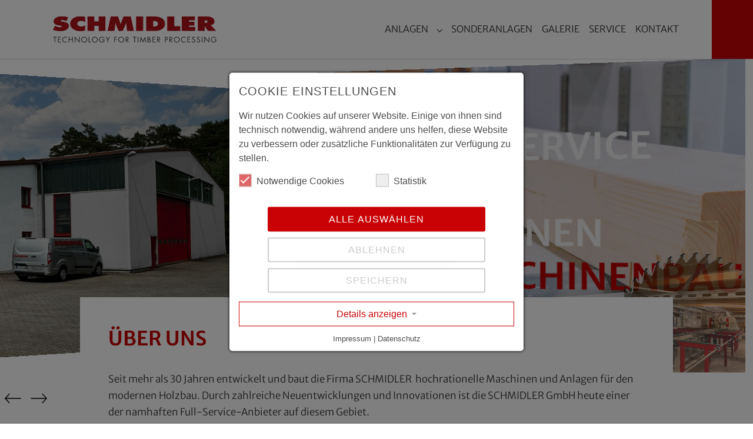

--- FILE ---
content_type: text/html; charset=utf-8
request_url: https://www.schmidler.de/
body_size: 23377
content:
<!DOCTYPE html>
<html lang="de-DE">
<head>

<meta charset="utf-8">
<!-- 
	This website is powered by TYPO3 - inspiring people to share!
	TYPO3 is a free open source Content Management Framework initially created by Kasper Skaarhoj and licensed under GNU/GPL.
	TYPO3 is copyright 1998-2026 of Kasper Skaarhoj. Extensions are copyright of their respective owners.
	Information and contribution at https://typo3.org/
-->



<title>SCHMIDLER GmbH - Innovationsführer im modernen Holzbau und Maschinenbau</title>
<meta http-equiv="x-ua-compatible" content="IE=edge" />
<meta name="generator" content="TYPO3 CMS" />
<meta name="description" content="Über 30 Jahre Expertise in Holzbau-Maschinen und Anlagen bei SCHMIDLER GmbH. Ihr Partner für innovative Lösungen im Holzbau" />
<meta name="viewport" content="width=device-width, initial-scale=1, minimum-scale=1" />
<meta name="robots" content="index,follow" />
<meta name="twitter:card" content="summary" />
<meta name="apple-mobile-web-app-capable" content="no" />
<meta name="google" content="notranslate" />


<link rel="stylesheet" href="/typo3temp/assets/compressed/merged-de87a04bf2a9e1114cd029de859e8240-944381a42a432d000eb9dd8e21db78c7.css?1701902567" media="all" nonce="Z6J2ziSdfxYrc_B0-Vs83DlsqPArkfuZ1ZHjEGElk3OH5PsyTYZ5gQ">


<script src="/typo3temp/assets/compressed/merged-22f3ba0609e1bb7c26cc561035983856-53a1b81c0ce331029fd1c50ea7d36ee3.js?1701863500" nonce="Z6J2ziSdfxYrc_B0-Vs83DlsqPArkfuZ1ZHjEGElk3OH5PsyTYZ5gQ"></script>



<!-- Google Tag Manager -->
<script>
let googletagmanagerContainerId = '{$page.tracking.google.tagManagerContainerId}';
(function(w,d,s,l,i){w[l]=w[l]||[];w[l].push({'gtm.start':
new Date().getTime(),event:'gtm.js'});var f=d.getElementsByTagName(s)[0],
j=d.createElement(s),dl=l!='dataLayer'?'&l='+l:'';j.async=true;j.src=
'https://www.googletagmanager.com/gtm.js?id='+i+dl;f.parentNode.insertBefore(j,f);
})(window,document,'script','dataLayer',googletagmanagerContainerId);
</script>
<!-- End Google Tag Manager -->
<link rel="apple-touch-icon" sizes="180x180" href="EXT:so_bp_base/Resources/Public/Favicons/apple-touch-icon.png">
<link rel="icon" type="image/png" sizes="32x32" href="EXT:so_bp_base/Resources/Public/Favicons/favicon-32x32.png">
<link rel="icon" type="image/png" sizes="16x16" href="EXT:so_bp_base/Resources/Public/Favicons/favicon-16x16.png">
<link rel="manifest" href="EXT:so_bp_base/Resources/Public/Favicons/site.webmanifest">
<link rel="mask-icon" href="EXT:so_bp_base/Resources/Public/Favicons/safari-pinned-tab.svg" color="#5bbad5">
<link rel="shortcut icon" href="EXT:so_bp_base/Resources/Public/Favicons/favicon.ico">
<meta name="msapplication-TileColor" content="#da532c">
<meta name="msapplication-config" content="EXT:so_bp_base/Resources/Public/Favicons/browserconfig.xml">
<meta name="theme-color" content="#ffffff">
<link rel="canonical" href="https://www.schmidler.de/"/>

<script data-ignore="1">const cookieConsentConfiguration = JSON.parse('{"cookieName":"cookie_consent","expiryDays":365,"hideOnInit":false,"pushConsentToTagManager":false,"lazyloading":false,"lazyloadingTimeout":120,"containerId":"cookie-consent"}');</script>
</head>
<body id="p1" class="page-1 pagelevel-0 language-0 backendlayout-so_default layout-default">

<!-- Google Tag Manager (noscript) -->
<noscript><iframe src="https://www.googletagmanager.com/ns.html?id={$page.tracking.google.tagManagerContainerId}"
height="0" width="0" style="display:none;visibility:hidden"></iframe></noscript>
<!-- End Google Tag Manager (noscript) -->

<div id="top"></div><div class="body-bg body-bg-top"><a class="visually-hidden-focusable" href="#page-content"><span>Zum Hauptinhalt springen</span></a><header id="page-header" class="bp-page-header navbar navbar-mainnavigation navbar-default navbar-has-image navbar-top navbar-fixed-top"><div class="container"><a class="navbar-brand navbar-brand-image" title="Schmidler" href="/"><img class="navbar-brand-logo-normal" src="/typo3conf/ext/so_bp_schmidler/Resources/Public/Images/logo.svg" alt="Schmidler" height="104" width="360"><img class="navbar-brand-logo-inverted" src="/typo3conf/ext/so_bp_schmidler/Resources/Public/Images/logo-inverted.svg" alt="Schmidler" height="104" width="360"></a><button class="navbar-toggler collapsed" type="button" data-bs-toggle="modal" data-bs-target="#mainnav-collapsible"  aria-expanded="false" aria-label="Navigation umschalten"><span class="navbar-toggler-icon"></span></button><nav id="mainnavigation" class="collapse navbar-collapse"><ul class="navbar-nav"><li class="nav-item nav-style-simple"><a
                                id="nav-item-3"
                                href="/holzbearbeitung-maschinen-anlagen"
                                class="nav-link nav-link-main"
                                
                        
                        aria-current="false"
                        ><span class="nav-link-text">
                                Anlagen
                                
                            </span></a><button
                                    type="button"
                                    id="nav-toggle-3"
                                    class="nav-link nav-link-toggle"
                                    data-bs-toggle="dropdown"
                                    data-bs-display="static"
                                    aria-haspopup="true"
                                    aria-expanded="false"
                            ><span class="nav-link-indicator" aria-hidden="true"></span><span class="nav-link-text visually-hidden">Submenu for "Anlagen"</span></button><div class="dropdown-menu dropdown-menu-simple"><ul class="dropdown-nav" data-level="2"><li class="nav-item"><a class="nav-link nav-link-dropdown" href="/holzbearbeitung-maschinen-anlagen/abbund-anlagen-vom-hersteller" title="Abbund-Anlagen"><span class="nav-link-text">
                                    Abbund-Anlagen
                                    
                                </span></a></li><li class="nav-item"><a class="nav-link nav-link-dropdown" href="/holzbearbeitung-maschinen-anlagen/blockhaus-anlagen" title="Blockhaus-Anlagen"><span class="nav-link-text">
                                    Blockhaus-Anlagen
                                    
                                </span></a></li><li class="nav-item"><a class="nav-link nav-link-dropdown" href="/holzbearbeitung-maschinen-anlagen/zuschnitt-anlagen" title="Zuschnitt-Anlagen"><span class="nav-link-text">
                                    Zuschnitt-Anlagen
                                    
                                </span></a></li><li class="nav-item"><a class="nav-link nav-link-dropdown" href="/holzbearbeitung-maschinen-anlagen/holzbau-anlagen" title="Holzbau-Anlagen"><span class="nav-link-text">
                                    Holzbau-Anlagen
                                    
                                </span></a></li></ul></div></li><li class="nav-item"><a
                                id="nav-item-4"
                                href="/holzbearbeitung-sonderanlagen"
                                class="nav-link nav-link-main"
                                
                        
                        aria-current="false"
                        ><span class="nav-link-text">
                                Sonderanlagen
                                
                            </span></a><div class="dropdown-menu"></div></li><li class="nav-item"><a
                                id="nav-item-21"
                                href="/bildergalerie-holzbau-maschinen-anlagen"
                                class="nav-link nav-link-main"
                                
                        
                        aria-current="false"
                        ><span class="nav-link-text">
                                Galerie
                                
                            </span></a><div class="dropdown-menu"></div></li><li class="nav-item"><a
                                id="nav-item-6"
                                href="/holzbearbeitung-maschinen-anlagen-service"
                                class="nav-link nav-link-main"
                                
                        
                        aria-current="false"
                        ><span class="nav-link-text">
                                Service
                                
                            </span></a><div class="dropdown-menu"></div></li><li class="nav-item"><a
                                id="nav-item-9"
                                href="/kontakt"
                                class="nav-link nav-link-main"
                                
                        
                        aria-current="false"
                        ><span class="nav-link-text">
                                Kontakt
                                
                            </span></a><div class="dropdown-menu"></div></li></ul></nav></div></header><div id="c9" class="no-frame frame-type-carousel_fullscreen position-relative    "><!-- Slider Options zuordnen --><!-- Klassen und Optionen für Slider Haupt-DIV --><!-- Klassen und Optionen für einzelne Slides --><div class="swiper-outer-container m-0 p-0 w-100"><div class="swiper  carousel-dark fullscreen-slider max-1920x800  dots-inside-arrows" id=carousel-9  data-id=carousel-9 data-columncount=1 data-gap=0 data-no-breakpoints=0  data-showarrows=1 data-show-dots=1 data-autoplay=1  data-interval=3000 data-speed=500 data-slidereffects=coverflow  ><div class="swiper-wrapper" ><div class="swiper-slide  " ><div id="carousel-backgroundimage-9-14" class="carousel-bgimage bg-none"><figure class="    "><picture class=" "><source data-variant="default" data-maxwidth="2400" media="(min-width: 1200px)" srcset="/fileadmin/daten/firma/image00002a.webp 1x"><source data-variant="xlarge" data-maxwidth="1650" media="(min-width: 1200px)" srcset="/fileadmin/_processed_/6/a/csm_image00002a_a37703ef83.webp 1x"><source data-variant="large" data-maxwidth="1800" media="(min-width: 992px)" srcset="/fileadmin/_processed_/6/a/csm_image00002a_294aae88be.webp 1x"><source data-variant="medium" data-maxwidth="992" media="(min-width: 768px)" srcset="/fileadmin/_processed_/6/a/csm_image00002a_5b1ba860a5.webp 1x"><source data-variant="small" data-maxwidth="786" media="(min-width: 576px)" srcset="/fileadmin/_processed_/6/a/csm_image00002a_966476406c.webp 1x"><source data-variant="extrasmall" data-maxwidth="576"  srcset="/fileadmin/_processed_/6/a/csm_image00002a_3c405c49a2.webp 1x"><img loading="lazy" class="" src="/fileadmin/daten/firma/image00002a.webp" width="2400" height="1800" intrinsicsize="2400x1800" title="" alt=""></picture></figure></div><div class="carousel-content w-100 h-100 d-flex container justify-content-start align-items-end"><div class="d-flex container justify-content-start align-items-end"><div class="carousel-content-inner"><div class="carousel-text-inner"><div class="carousel-item-bodytext mt-0  me-0  mb-5  ms-0  text-white   bg-none p-4 "><p><span class="line-height-small font-size-5"><strong>WILLKOMMEN</strong></span></p></div></div></div></div></div></div><div class="swiper-slide  " ><div id="carousel-backgroundimage-9-1" class="carousel-bgimage bg-none"><figure class="    "><picture class=" "><source data-variant="default" data-maxwidth="2400" media="(min-width: 1200px)" srcset="/fileadmin/daten/headerbilder/header-allgemein.webp 1x"><source data-variant="xlarge" data-maxwidth="1650" media="(min-width: 1200px)" srcset="/fileadmin/_processed_/2/e/csm_header-allgemein_4b562f2e1b.webp 1x"><source data-variant="large" data-maxwidth="1800" media="(min-width: 992px)" srcset="/fileadmin/_processed_/2/e/csm_header-allgemein_7026c34404.webp 1x"><source data-variant="medium" data-maxwidth="992" media="(min-width: 768px)" srcset="/fileadmin/_processed_/2/e/csm_header-allgemein_831d989aff.webp 1x"><source data-variant="small" data-maxwidth="786" media="(min-width: 576px)" srcset="/fileadmin/_processed_/2/e/csm_header-allgemein_9aa6ea3f53.webp 1x"><source data-variant="extrasmall" data-maxwidth="576"  srcset="/fileadmin/_processed_/2/e/csm_header-allgemein_1b6a7bd117.webp 1x"><img loading="lazy" class="" src="/fileadmin/daten/headerbilder/header-allgemein.webp" width="2400" height="1280" intrinsicsize="2400x1280" title="" alt=""></picture></figure></div><div class="carousel-content w-100 h-100 d-flex container justify-content-start align-items-center"><div class="d-flex container justify-content-start align-items-center"><div class="carousel-content-inner"><div class="carousel-text-inner"><div class="carousel-item-bodytext mt-0  me-0  mb-0  ms-0  text-white   bg-none p-4 "><p><span class="line-height-small font-size-5"><strong>IHR FULL SERVICE&nbsp;</strong></span><br><span class="line-height-small font-size-5"><strong>PARTNER</strong></span><br><span class="line-height-small font-size-5"><strong>IM MODERNEN&nbsp;</strong></span><br><span class="text-primary line-height-small font-size-5"><strong>HOLZMASCHINENBAU</strong></span></p></div></div></div></div></div></div><div class="swiper-slide  " ><div id="carousel-backgroundimage-9-2" class="carousel-bgimage bg-none"><figure class="    "><picture class=" "><source data-variant="default" data-maxwidth="2400" media="(min-width: 1200px)" srcset="/fileadmin/daten/headerbilder/header-blockhausanlagen-s1.webp 1x"><source data-variant="xlarge" data-maxwidth="1650" media="(min-width: 1200px)" srcset="/fileadmin/_processed_/a/6/csm_header-blockhausanlagen-s1_f5142abfa5.webp 1x"><source data-variant="large" data-maxwidth="1800" media="(min-width: 992px)" srcset="/fileadmin/_processed_/a/6/csm_header-blockhausanlagen-s1_a024fc1291.webp 1x"><source data-variant="medium" data-maxwidth="992" media="(min-width: 768px)" srcset="/fileadmin/_processed_/a/6/csm_header-blockhausanlagen-s1_5cdc014200.webp 1x"><source data-variant="small" data-maxwidth="786" media="(min-width: 576px)" srcset="/fileadmin/_processed_/a/6/csm_header-blockhausanlagen-s1_eccdea6939.webp 1x"><source data-variant="extrasmall" data-maxwidth="576"  srcset="/fileadmin/_processed_/a/6/csm_header-blockhausanlagen-s1_6206be9a18.webp 1x"><img loading="lazy" class="" src="/fileadmin/daten/headerbilder/header-blockhausanlagen-s1.webp" width="2400" height="1280" intrinsicsize="2400x1280" title="" alt=""></picture></figure></div><div class="carousel-content w-100 h-100 d-flex container justify-content-start align-items-center"><div class="d-flex container justify-content-start align-items-center"><div class="carousel-content-inner"><div class="carousel-text-inner"><div class="carousel-item-bodytext mt-0  me-0  mb-0  ms-0  text-white   bg-none p-4 "><p><span class="line-height-small font-size-5"><strong>IHR FULL SERVICE&nbsp;</strong></span><br><span class="line-height-small font-size-5"><strong>PARTNER</strong></span><br><span class="line-height-small font-size-5"><strong>IM MODERNEN&nbsp;</strong></span><br><span class="text-primary line-height-small font-size-5"><strong>HOLZMASCHINENBAU</strong></span></p></div></div></div></div></div></div><div class="swiper-slide  " ><div id="carousel-backgroundimage-9-3" class="carousel-bgimage bg-none"><figure class="    "><picture class=" "><source data-variant="default" data-maxwidth="2400" media="(min-width: 1200px)" srcset="/fileadmin/daten/headerbilder/header1-abbundanlagen-s2plus.webp 1x"><source data-variant="xlarge" data-maxwidth="1650" media="(min-width: 1200px)" srcset="/fileadmin/_processed_/4/5/csm_header1-abbundanlagen-s2plus_b921b282b8.webp 1x"><source data-variant="large" data-maxwidth="1800" media="(min-width: 992px)" srcset="/fileadmin/_processed_/4/5/csm_header1-abbundanlagen-s2plus_5e918b7d76.webp 1x"><source data-variant="medium" data-maxwidth="992" media="(min-width: 768px)" srcset="/fileadmin/_processed_/4/5/csm_header1-abbundanlagen-s2plus_b3204d3d7c.webp 1x"><source data-variant="small" data-maxwidth="786" media="(min-width: 576px)" srcset="/fileadmin/_processed_/4/5/csm_header1-abbundanlagen-s2plus_8a5c2b702a.webp 1x"><source data-variant="extrasmall" data-maxwidth="576"  srcset="/fileadmin/_processed_/4/5/csm_header1-abbundanlagen-s2plus_f5f6d0521f.webp 1x"><img loading="lazy" class="" src="/fileadmin/daten/headerbilder/header1-abbundanlagen-s2plus.webp" width="2400" height="1280" intrinsicsize="2400x1280" title="" alt=""></picture></figure></div><div class="carousel-content w-100 h-100 d-flex container justify-content-start align-items-center"><div class="d-flex container justify-content-start align-items-center"><div class="carousel-content-inner"><div class="carousel-text-inner"><div class="carousel-item-bodytext mt-0  me-0  mb-0  ms-0  text-white   bg-none p-4 "><p><span class="line-height-small font-size-5"><strong>IHR FULL SERVICE&nbsp;</strong></span><br><span class="line-height-small font-size-5"><strong>PARTNER</strong></span><br><span class="line-height-small font-size-5"><strong>IM MODERNEN&nbsp;</strong></span><br><span class="text-primary line-height-small font-size-5"><strong>HOLZMASCHINENBAU</strong></span></p></div></div></div></div></div></div><div class="swiper-slide  " ><div id="carousel-backgroundimage-9-10" class="carousel-bgimage bg-none"><figure class="    "><picture class=" "><source data-variant="default" data-maxwidth="2400" media="(min-width: 1200px)" srcset="/fileadmin/daten/headerbilder/header4-abbundanlagen-s2plus.webp 1x"><source data-variant="xlarge" data-maxwidth="1650" media="(min-width: 1200px)" srcset="/fileadmin/_processed_/a/f/csm_header4-abbundanlagen-s2plus_33afe75e05.webp 1x"><source data-variant="large" data-maxwidth="1800" media="(min-width: 992px)" srcset="/fileadmin/_processed_/a/f/csm_header4-abbundanlagen-s2plus_cc55e16083.webp 1x"><source data-variant="medium" data-maxwidth="992" media="(min-width: 768px)" srcset="/fileadmin/_processed_/a/f/csm_header4-abbundanlagen-s2plus_bb9da00ede.webp 1x"><source data-variant="small" data-maxwidth="786" media="(min-width: 576px)" srcset="/fileadmin/_processed_/a/f/csm_header4-abbundanlagen-s2plus_82e031a9f7.webp 1x"><source data-variant="extrasmall" data-maxwidth="576"  srcset="/fileadmin/_processed_/a/f/csm_header4-abbundanlagen-s2plus_a3740f044f.webp 1x"><img loading="lazy" class="" src="/fileadmin/daten/headerbilder/header4-abbundanlagen-s2plus.webp" width="2400" height="1280" intrinsicsize="2400x1280" title="" alt=""></picture></figure></div><div class="carousel-content w-100 h-100 d-flex container justify-content-start align-items-center"><div class="d-flex container justify-content-start align-items-center"><div class="carousel-content-inner"><div class="carousel-text-inner"><div class="carousel-item-bodytext mt-0  me-0  mb-0  ms-0  text-white   bg-none p-4 "><p><span class="line-height-small font-size-5"><strong>IHR FULL SERVICE&nbsp;</strong></span><br><span class="line-height-small font-size-5"><strong>PARTNER</strong></span><br><span class="line-height-small font-size-5"><strong>IM MODERNEN&nbsp;</strong></span><br><span class="text-primary line-height-small font-size-5"><strong>HOLZMASCHINENBAU</strong></span></p></div></div></div></div></div></div><div class="swiper-slide  " ><div id="carousel-backgroundimage-9-11" class="carousel-bgimage bg-none"><figure class="    "><picture class=" "><source data-variant="default" data-maxwidth="2400" media="(min-width: 1200px)" srcset="/fileadmin/daten/headerbilder/header2-abbundanlagen-s2plus.webp 1x"><source data-variant="xlarge" data-maxwidth="1650" media="(min-width: 1200px)" srcset="/fileadmin/_processed_/1/9/csm_header2-abbundanlagen-s2plus_b598f9b1ff.webp 1x"><source data-variant="large" data-maxwidth="1800" media="(min-width: 992px)" srcset="/fileadmin/_processed_/1/9/csm_header2-abbundanlagen-s2plus_e579826052.webp 1x"><source data-variant="medium" data-maxwidth="992" media="(min-width: 768px)" srcset="/fileadmin/_processed_/1/9/csm_header2-abbundanlagen-s2plus_d608c9396b.webp 1x"><source data-variant="small" data-maxwidth="786" media="(min-width: 576px)" srcset="/fileadmin/_processed_/1/9/csm_header2-abbundanlagen-s2plus_20979129f6.webp 1x"><source data-variant="extrasmall" data-maxwidth="576"  srcset="/fileadmin/_processed_/1/9/csm_header2-abbundanlagen-s2plus_1ff2fd6cd0.webp 1x"><img loading="lazy" class="" src="/fileadmin/daten/headerbilder/header2-abbundanlagen-s2plus.webp" width="2400" height="1280" intrinsicsize="2400x1280" title="" alt=""></picture></figure></div><div class="carousel-content w-100 h-100 d-flex container justify-content-start align-items-center"><div class="d-flex container justify-content-start align-items-center"><div class="carousel-content-inner"><div class="carousel-text-inner"><div class="carousel-item-bodytext mt-0  me-0  mb-0  ms-0  text-white   bg-none p-4 "><p><span class="line-height-small font-size-5"><strong>IHR FULL SERVICE&nbsp;</strong></span><br><span class="line-height-small font-size-5"><strong>PARTNER</strong></span><br><span class="line-height-small font-size-5"><strong>IM MODERNEN&nbsp;</strong></span><br><span class="text-primary line-height-small font-size-5"><strong>HOLZMASCHINENBAU</strong></span></p></div></div></div></div></div></div></div></div><div class="slider-arrows position-absolute w-100 d-flex controls-left controls-bottom controls-bottom-outside carousel-dark arrows-inside"><div class="swiper-button-prev swiper-button-prev-carousel-9"></div><div class="swiper-pagination swiper-pagination-carousel-9"></div><div class="swiper-button-next swiper-button-next-carousel-9"></div></div></div></div><div id="page-content" class="bp-page-content main-section"><!--TYPO3SEARCH_begin--><div class="section section-default"><div id="c10" class="position-relative frame frame-type-text  d-flex z-index-1 mt-n-5 mt-lg-n8      "><div class="content-outer container position-relative"><div class="content-inner   d-flex justify-content-center"><div class="col-12 col-lg-11  bg-white "><div class="so-layout-default ps-3 pe-3 pt-3  pb-3"><div class=" textfield-col col-md-0  "><div class="mt-0 mb-0 me-0 ms-0
              
            
            
            
            
            
            "><p class="h1"><span class="text-primary"><strong>ÜBER UNS</strong></span></p><p>Seit mehr als 30 Jahren&nbsp;entwickelt und baut die Firma SCHMIDLER&nbsp; hochrationelle Maschinen und Anlagen für den modernen Holzbau. Durch zahlreiche Neuentwicklungen und Innovationen ist die SCHMIDLER GmbH heute einer der namhaften Full-Service-Anbieter auf diesem Gebiet.</p><p>Das aktuelle Leistungsspektrum der Firma SCHMIDLER umfasst Anlagen und Ausrüstungen für den gesamten Massivholzbau und erstreckt sich von</p><ul class="list-normal"><li class="list-arrow"><span class="text-primary">Abbundanlagen</span></li><li class="list-arrow"><span class="text-primary">Blockhausanlagen</span></li><li class="list-arrow"><span class="text-primary">Zuschnittanlagen</span></li><li class="list-arrow"><span class="text-primary">Holzbauanlagen</span></li></ul><p>bis hin zu Sondermaschinen und speziell Ihren Anforderungen angepassten Anlagen.<br>Mit unseren Maschinen unterstützen wir unsere Kunden bei der Entwicklung, Realisierung und dem Betrieb von komplexen Produktionsverfahren und -methoden im modernen und klassischen Holzbau.<br>Alle Abbund-, Blockhaus- und Zuschnittanlagen der SCHMIDLER S-Klasse verfügen über den patentierten „SCHMIDLER- Endlos -Transport“ mit getrenntem Transport- und Messsystem.</p><p>Unsere Anlagen setzen damit höchste Maßstäbe in Produktivität und Präzision.</p></div></div></div></div></div></div></div><div id="c11" class="position-relative frame frame-type-card_group   minh-0 bg-primary pt-0 pb-0   d-flex       "><div class="content-outer container position-relative"><div class="content-inner   d-flex "><div class="col-12 col-lg-12 text-white none "><div class="so-layout-individual ps-0 pe-0 pt-3  pb-3"><div class=" row row-cols-1 g-1"><div class="col col-12 col-sm-6 col-md-3"><div class="card h-100 design-rotating-image border border-white bg-transparent h-100 w-100"><div class="card-body text-white d-flex flex-column align-items-stretch justify-content-stretch h-100 w-100" ><a href="/holzbearbeitung-maschinen-anlagen/abbund-anlagen-vom-hersteller" title="mehr zum Thema" class="h5 card-title btn btn-primary text-start"><div class="card-text "><p class="h2"><strong>ABBUND</strong><br>ANLAGEN</p></div><div class="card-footer p-0 text-center text-start"><svg id="Ebene_2" xmlns="http://www.w3.org/2000/svg" viewBox="0 0 28.35 28.35" width="32" height="32"><defs><style>.cls-1{fill:#f7f7f7;}.cls-2{fill:#ae151a;}</style></defs><g id="Ebene_1-2"><circle class="cls-1" cx="14.17" cy="14.17" r="14.17"/><path class="cls-2" d="m12.76,8.5l5.67,5.67-5.67,5.67v-11.34Z"/></g></svg></div></a></div><div class="card-icon"><svg xmlns="http://www.w3.org/2000/svg" id="uuid-e3531be9-7936-4dd5-8b8e-277a2d543e62" viewBox="0 0 52.66 52.66" class="" width="16" height="16" aria-hidden="true"><g id="uuid-a47ba5fd-c0e2-4129-a130-8a425faf3a97"><path d="m.51,25.54c.43.35.85.7,1.27,1.05.31.26.75.58.75,1.02l-.12.67c-.12.16-.41.14-.58.15-.21,0-.42-.01-.63-.04-.24-.04-.57-.03-.74-.24-.02-.03-.1-.23-.11-.22l-.35.06.1.56.44.46.23,1.03c.48.27.96.54,1.44.81.35.2.84.44.92.87v.68c-.1.18-.38.21-.55.25-.21.04-.42.06-.63.06-.25,0-.57.08-.77-.11-.03-.02-.13-.2-.15-.2,0,0-.33.12-.33.12l.2.54.51.37.4.98c.52.18,1.04.37,1.56.55.37.13.9.28,1.05.7l.11.67c-.06.19-.33.27-.5.33-.2.07-.4.14-.61.18-.24.05-.55.17-.78.03-.03-.02-.17-.18-.18-.17,0,0-.31.18-.31.18l.29.5.57.28.57.89c.54.09,1.09.18,1.63.27.39.07.94.12,1.16.51l.23.64c-.03.2-.28.33-.43.42-.18.11-.37.2-.57.28-.23.09-.51.27-.76.16-.03-.01-.2-.15-.21-.14,0,0-.27.23-.27.23l.37.44.61.18.71.78c.55,0,1.1-.01,1.65-.02.4,0,.95-.04,1.23.3l.33.59c0,.2-.22.37-.35.49-.16.14-.33.26-.51.37-.21.13-.46.35-.72.29-.03,0-.22-.11-.23-.1,0,0-.23.27-.23.27l.44.37.63.07.84.64c.54-.1,1.08-.2,1.62-.3.39-.07.92-.21,1.26.08l.43.52c.04.2-.15.4-.26.54-.13.16-.28.32-.44.46-.19.16-.39.42-.66.42-.04,0-.24-.07-.24-.06,0,0-.18.3-.18.3l.5.29.63-.04.94.49c.52-.2,1.03-.39,1.55-.58.37-.14.88-.36,1.26-.14l.52.44c.08.19-.08.42-.16.58-.1.19-.22.36-.35.53-.15.19-.31.48-.58.52-.03,0-.25-.03-.25-.02,0,0-.12.33-.12.33l.54.2.62-.15,1,.32c.48-.28.95-.56,1.42-.84.34-.2.8-.51,1.21-.36l.58.34c.11.17,0,.43-.06.6-.07.2-.16.4-.26.58-.12.22-.22.53-.47.62-.03,0-.25.01-.25.03,0,0-.06.35-.06.35l.56.1.58-.26,1.05.14c.42-.36.83-.72,1.26-1.07.3-.26.7-.64,1.13-.56l.63.24c.13.15.07.42.04.6-.04.21-.08.41-.15.62-.08.23-.12.56-.36.69-.03.02-.24.06-.24.07,0,0,0,.35,0,.35h.57l.53-.35,1.06-.04c.35-.43.7-.85,1.05-1.28.25-.3.58-.75,1.02-.75l.67.12c.16.12.15.41.15.58,0,.21,0,.42-.04.63-.04.24-.02.57-.24.74-.02.02-.22.1-.22.11,0,0,.06.35.06.35l.56-.1.46-.44,1.03-.22c.27-.48.54-.96.81-1.44.2-.34.44-.84.87-.92h.68c.17.1.21.38.25.55.04.21.06.42.06.63,0,.25.08.57-.11.77-.02.03-.21.13-.2.15,0,0,.12.33.12.33l.54-.2.38-.51.98-.4c.18-.52.36-1.04.55-1.56.13-.37.29-.9.7-1.05l.67-.11c.19.06.28.33.34.5.08.2.13.4.18.61.05.25.17.55.03.78-.02.03-.18.17-.17.18,0,0,.18.31.18.31l.5-.29.28-.57.89-.57c.09-.54.18-1.09.27-1.63.07-.39.13-.94.51-1.16l.64-.23c.2.03.33.28.42.43.11.18.2.37.28.57.09.23.26.51.16.76,0,.03-.15.2-.13.21,0,0,.23.27.23.27l.44-.37.18-.61.78-.71c0-.55-.01-1.1-.02-1.65,0-.4-.04-.95.3-1.23l.59-.33c.2,0,.37.21.49.35.14.16.26.33.37.51.13.21.35.45.29.72,0,.03-.11.22-.1.23,0,0,.27.22.27.22l.37-.44.07-.63.64-.84c-.1-.54-.2-1.08-.3-1.62-.07-.39-.2-.92.08-1.26l.52-.43c.2-.04.4.15.54.26.16.13.32.28.46.44.16.19.42.39.41.66,0,.04-.07.24-.06.24,0,0,.31.18.31.18l.29-.5-.04-.64.49-.94c-.19-.51-.39-1.03-.58-1.55-.14-.37-.36-.88-.14-1.26l.44-.52c.19-.08.42.08.58.16.18.1.36.22.53.36.19.16.48.31.52.57,0,.04-.03.25-.02.25l.33.12.2-.54-.15-.62.32-1.01c-.28-.47-.56-.95-.84-1.42-.2-.34-.51-.8-.36-1.21l.34-.58c.17-.11.43,0,.6.06.2.07.4.15.58.26.22.12.53.22.61.47.01.03.01.25.03.25l.35.06.1-.56-.26-.58.14-1.05c-.36-.42-.72-.84-1.07-1.26-.25-.3-.64-.7-.56-1.13l.24-.63c.15-.13.42-.07.6-.04.21.04.41.08.61.15.23.08.56.12.69.36.02.03.06.24.07.24h.35v-.57l-.35-.53-.04-1.05c-.43-.35-.85-.7-1.28-1.05-.3-.25-.75-.58-.75-1.02l.12-.67c.12-.15.41-.14.58-.15.21,0,.42.01.63.04.24.04.57.03.74.24.02.03.1.22.11.22,0,0,.35-.06.35-.06l-.1-.56-.44-.46-.23-1.03c-.48-.27-.96-.54-1.44-.81-.34-.2-.84-.44-.91-.87v-.68c.1-.17.38-.21.55-.24.21-.04.42-.06.63-.07.25,0,.57-.07.77.11.03.02.13.21.15.2,0,0,.33-.12.33-.12l-.2-.54-.51-.38-.4-.98c-.52-.18-1.04-.37-1.56-.55-.37-.13-.9-.29-1.05-.7l-.11-.67c.06-.19.33-.27.5-.34.2-.08.4-.13.61-.18.25-.05.55-.17.78-.03.03.02.17.18.18.17,0,0,.31-.18.31-.18l-.29-.5-.57-.28-.57-.89c-.54-.09-1.09-.18-1.63-.27-.39-.07-.94-.12-1.16-.51l-.23-.64c.03-.2.28-.33.43-.42.18-.11.37-.2.57-.28.23-.09.51-.26.76-.17.03.01.2.15.21.14,0,0,.27-.22.27-.22l-.37-.44-.61-.18-.71-.78c-.55,0-1.1.01-1.65.02-.4,0-.95.04-1.23-.3l-.33-.59c0-.2.21-.37.35-.48.16-.14.33-.27.51-.37.21-.13.46-.35.72-.3.03,0,.22.11.23.1,0,0,.23-.27.23-.27l-.44-.37-.63-.07-.84-.65c-.54.1-1.08.2-1.62.3-.39.07-.92.2-1.26-.08l-.43-.53c-.04-.19.15-.4.26-.54.13-.16.28-.32.44-.46.19-.16.39-.42.66-.41.03,0,.24.07.24.06,0,0,.18-.3.18-.3l-.5-.29-.63.04-.94-.49c-.52.19-1.03.39-1.55.58-.37.13-.87.36-1.26.14l-.52-.44c-.07-.19.08-.42.16-.58.11-.19.22-.36.35-.53.16-.19.31-.48.58-.52.03,0,.24.03.25.01,0,0,.12-.33.12-.33l-.54-.19-.62.15-1.01-.32c-.48.28-.95.56-1.42.84-.34.2-.8.51-1.21.36l-.58-.34c-.11-.17,0-.43.06-.6.07-.2.16-.39.26-.58.12-.21.22-.53.47-.61.03-.01.25-.02.25-.03,0,0,.06-.34.06-.34l-.56-.1-.58.25-1.05-.14c-.42.36-.83.71-1.26,1.07-.3.26-.7.64-1.13.56l-.64-.24c-.13-.15-.07-.42-.04-.6.03-.21.08-.42.15-.62.08-.23.12-.56.36-.69.03-.02.24-.05.24-.07,0,0,0-.35,0-.35h-.57l-.53.35-1.06.04c-.35.43-.7.85-1.05,1.28-.25.31-.58.75-1.02.75l-.67-.12c-.16-.12-.15-.4-.15-.58,0-.21,0-.42.04-.63.04-.25.03-.57.24-.74.03-.02.22-.1.22-.11,0,0-.06-.35-.06-.35l-.56.1-.46.44-1.03.23c-.27.48-.54.96-.81,1.44-.2.34-.44.84-.87.92h-.68c-.18-.1-.21-.38-.25-.55-.04-.21-.06-.42-.07-.63,0-.25-.08-.57.1-.77.02-.02.21-.13.2-.15,0,0-.12-.33-.12-.33l-.54.2-.38.51-.98.4c-.18.52-.36,1.04-.55,1.56-.13.37-.29.9-.7,1.05l-.67.11c-.19-.06-.27-.33-.34-.5-.08-.2-.13-.4-.18-.61-.05-.24-.17-.54-.03-.78.02-.03.18-.17.17-.18,0,0-.17-.3-.17-.3l-.5.29-.28.57-.89.57c-.09.54-.18,1.09-.27,1.63-.07.39-.12.94-.51,1.16l-.64.23c-.2-.03-.33-.28-.42-.43-.11-.18-.2-.37-.28-.57-.09-.23-.26-.51-.17-.76.01-.03.15-.2.14-.21l-.23-.27-.44.37-.18.61-.78.71c0,.55.01,1.1.01,1.65,0,.4.04.95-.3,1.23l-.59.34c-.2,0-.37-.22-.49-.35-.14-.16-.26-.33-.37-.52-.13-.21-.35-.46-.3-.72,0-.03.11-.22.1-.23,0,0-.27-.23-.27-.23l-.37.44-.07.63-.64.84c.1.54.2,1.08.3,1.62.07.39.21.93-.08,1.27l-.52.43c-.2.04-.4-.15-.54-.26-.16-.13-.32-.28-.46-.44-.16-.19-.42-.39-.41-.66,0-.03.07-.23.06-.24,0,0-.31-.18-.31-.18l-.28.5.04.63-.49.94c.2.52.39,1.03.58,1.55.14.37.36.87.14,1.26l-.44.52c-.19.07-.42-.08-.58-.16-.18-.1-.36-.22-.53-.36-.19-.16-.48-.31-.52-.58,0-.03.03-.24.01-.25l-.33-.12-.19.54.15.62-.32,1.01c.28.47.56.95.84,1.42.2.34.51.8.36,1.21l-.34.58c-.17.11-.43,0-.6-.06-.2-.07-.4-.16-.58-.26-.22-.12-.53-.22-.62-.48-.01-.03-.01-.25-.03-.25l-.34-.06-.1.56.25.58-.14,1.05c.36.42.72.84,1.07,1.26.26.3.64.7.56,1.13l-.24.64c-.15.13-.43.07-.6.04-.21-.04-.42-.09-.62-.15-.23-.08-.56-.12-.69-.36-.01-.03-.06-.24-.07-.24H.12v.57l.35.53.04,1.06Zm25.82-3.83c2.55,0,4.62,2.07,4.62,4.62s-2.07,4.62-4.62,4.62-4.62-2.07-4.62-4.62,2.07-4.62,4.62-4.62Z"/></g></svg></div></div></div><div class="col col-12 col-sm-6 col-md-3"><div class="card h-100 design-rotating-image border border-white bg-transparent h-100 w-100"><div class="card-body text-white d-flex flex-column align-items-stretch justify-content-stretch h-100 w-100" ><a href="/holzbearbeitung-maschinen-anlagen/zuschnitt-anlagen" title="mehr zum Thema" class="h5 card-title btn btn-primary text-start"><div class="card-text "><p class="h2"><strong>ZUSCHNITT</strong><br>ANLAGEN</p></div><div class="card-footer p-0 text-center text-start"><svg id="Ebene_2" xmlns="http://www.w3.org/2000/svg" viewBox="0 0 28.35 28.35" width="32" height="32"><defs><style>.cls-1{fill:#f7f7f7;}.cls-2{fill:#ae151a;}</style></defs><g id="Ebene_1-2"><circle class="cls-1" cx="14.17" cy="14.17" r="14.17"/><path class="cls-2" d="m12.76,8.5l5.67,5.67-5.67,5.67v-11.34Z"/></g></svg></div></a></div><div class="card-icon"><svg xmlns="http://www.w3.org/2000/svg" id="uuid-e74df188-fb81-4da2-b2c7-1cb701615d1d" viewBox="0 0 50.84 50.84" class="" width="16" height="16" aria-hidden="true"><g id="uuid-807f33fe-8450-46bc-945a-103f71086a1e"><path d="m.82,25.17c.09.22.22.48.13.72-.08.23-.36.47-.48.7-.14.26-.18.5-.24.78.01-.05.93-.29,1.02-.29.61-.03,1.31.98,1.43,1.43l.15.96c.05.31-.36.44-.62.45-.4.02-.65-.18-.88-.43l-1.17-.12.29.74s.51.19.52.19c.22.08.47,1.06.62,1.25.15.19.33.41.31.66-.02.24-.22.54-.29.8-.07.29-.05.53-.03.81,0-.06.82-.52.9-.54.58-.18,1.52.61,1.75,1.01l.4.89c.13.28-.23.52-.48.6-.38.13-.68,0-.96-.19l-1.16.18.47.64.55.05c.23.02.72.9.92,1.05.19.15.43.31.47.55.04.24-.08.58-.07.85,0,.3.09.52.18.79-.02-.05.66-.71.73-.76.52-.33,1.62.19,1.95.52l.61.76c.2.24-.09.56-.31.7-.34.22-.65.17-.98.07l-1.07.48.62.5s.54-.09.55-.09c.22-.04.93.68,1.16.78.22.09.49.18.6.41.1.22.08.58.15.83.09.29.22.48.38.72-.03-.05.45-.86.51-.92.41-.45,1.62-.23,2.02,0l.79.57c.25.18.06.56-.12.76-.27.3-.59.33-.92.31l-.91.74.73.32s.5-.23.5-.23c.21-.09,1.08.41,1.33.45.23.03.52.05.68.24.16.19.23.54.36.77.16.25.34.41.56.59-.04-.04.22-.95.26-1.02.28-.54,1.5-.64,1.95-.52l.91.35c.29.1.2.53.08.76-.18.36-.48.47-.81.54l-.69.95.78.12s.42-.35.43-.36c.17-.15,1.15.12,1.4.09.24-.03.52-.09.72.06.2.14.36.47.55.65.22.2.43.3.69.43-.05-.03-.04-.97-.02-1.06.13-.6,1.29-1.01,1.75-1.01l.97.1c.31.02.33.46.28.71-.08.4-.34.58-.64.74l-.42,1.1.79-.08s.31-.45.32-.46c.13-.18,1.14-.18,1.37-.27.22-.09.48-.22.71-.13.23.08.47.36.7.48.26.14.5.19.78.24-.05,0-.29-.93-.29-1.01-.03-.61.98-1.31,1.43-1.43l.96-.15c.31-.05.44.36.45.62.02.4-.18.65-.43.88l-.12,1.17.74-.29s.19-.52.19-.52c.08-.21,1.05-.47,1.25-.62.19-.15.41-.33.66-.31.24.02.54.23.8.29.29.07.53.05.81.03-.06,0-.52-.82-.54-.91-.19-.58.6-1.52,1.01-1.75l.89-.39c.28-.13.52.23.6.48.13.38,0,.67-.19.96l.18,1.16.64-.47s.05-.55.05-.55c.02-.23.89-.73,1.05-.93.15-.19.3-.43.55-.47.24-.04.58.08.85.07.3-.01.52-.09.79-.18-.05.02-.71-.66-.76-.74-.33-.52.19-1.62.52-1.95l.76-.61c.24-.2.56.09.7.31.22.34.17.65.07.97l.48,1.08.5-.62s-.1-.54-.1-.54c-.04-.23.68-.94.78-1.17.09-.22.18-.49.41-.6.22-.1.59-.08.84-.15.28-.09.48-.22.72-.38-.05.03-.86-.45-.92-.51-.45-.41-.23-1.62,0-2.02l.57-.79c.18-.26.56-.06.76.12.3.27.33.58.31.92l.74.91.32-.73s-.23-.5-.24-.5c-.09-.21.41-1.08.45-1.33.03-.24.05-.52.24-.69.19-.16.55-.23.77-.37.25-.16.41-.34.59-.55-.04.04-.95-.22-1.02-.26-.55-.28-.65-1.5-.52-1.95l.34-.91c.11-.29.53-.2.76-.08.36.18.47.48.54.81l.95.69.12-.78s-.35-.42-.35-.42c-.15-.17.12-1.15.09-1.4-.03-.24-.09-.52.06-.73.14-.2.47-.36.65-.55.2-.22.3-.43.43-.69-.02.05-.97.04-1.06.02-.6-.13-1.01-1.29-1.01-1.75l.1-.97c.03-.31.46-.33.71-.28.39.08.58.34.74.65l1.09.42-.08-.79s-.45-.31-.45-.32c-.19-.13-.18-1.14-.27-1.37-.09-.22-.22-.48-.13-.72.08-.23.36-.47.48-.7.14-.26.18-.5.24-.78-.01.05-.93.28-1.01.29-.62.03-1.31-.98-1.43-1.43l-.15-.96c-.05-.3.36-.44.62-.45.4-.02.65.18.88.43l1.17.12-.29-.74s-.52-.19-.52-.19c-.21-.08-.47-1.05-.62-1.25-.14-.19-.34-.41-.31-.66.02-.24.22-.54.28-.8.07-.29.05-.52.03-.81,0,.06-.82.52-.9.54-.58.18-1.52-.61-1.75-1.01l-.4-.89c-.13-.28.23-.52.48-.6.38-.12.67,0,.96.19l1.16-.18-.46-.64s-.55-.05-.55-.05c-.23-.02-.72-.9-.92-1.05-.19-.15-.43-.3-.47-.55-.04-.24.08-.58.07-.85-.01-.3-.09-.52-.18-.79.02.05-.66.71-.74.76-.52.33-1.62-.19-1.95-.52l-.62-.75c-.2-.24.09-.56.31-.71.34-.22.65-.16.97-.07l1.07-.47-.62-.5-.54.1c-.23.04-.93-.68-1.17-.78-.22-.09-.49-.18-.6-.41-.11-.22-.08-.58-.15-.84-.09-.28-.22-.48-.38-.72.03.05-.46.86-.51.92-.42.46-1.62.24-2.02,0l-.79-.57c-.26-.18-.06-.56.12-.76.27-.3.59-.33.93-.32l.91-.74-.72-.32s-.5.23-.5.23c-.21.1-1.08-.41-1.33-.45-.24-.04-.53-.05-.69-.24-.16-.19-.22-.55-.36-.77-.16-.25-.34-.4-.55-.59.04.04-.21.95-.25,1.02-.29.55-1.5.64-1.96.52l-.91-.35c-.29-.11-.2-.53-.08-.76.18-.36.48-.47.81-.54l.69-.95-.78-.12s-.42.35-.43.36c-.17.15-1.15-.12-1.4-.09-.24.03-.52.09-.73-.06-.2-.14-.36-.47-.55-.65-.22-.21-.43-.31-.69-.43.05.02.04.97.02,1.05-.13.6-1.28,1.01-1.75,1.01l-.97-.1c-.31-.03-.33-.46-.28-.72.08-.39.34-.58.64-.74l.42-1.1-.79.09s-.31.45-.32.45c-.13.19-1.14.18-1.37.27-.22.09-.48.22-.71.13-.23-.09-.47-.36-.7-.48-.26-.14-.49-.19-.78-.24.05.01.29.93.29,1.02.02.61-.98,1.31-1.43,1.43l-.96.15c-.3.05-.44-.36-.45-.62-.02-.4.18-.65.43-.88l.12-1.17-.74.29s-.19.52-.19.52c-.08.21-1.06.47-1.25.62-.19.15-.41.33-.66.31-.24-.02-.54-.23-.8-.29-.29-.07-.53-.05-.81-.03.06,0,.52.82.54.9.19.59-.61,1.52-1.01,1.75l-.89.4c-.28.13-.52-.23-.6-.48-.13-.38,0-.67.19-.96l-.18-1.16-.64.46s-.05.55-.05.55c-.02.23-.9.73-1.05.92-.15.19-.31.43-.55.47-.24.04-.58-.08-.85-.07-.3.01-.52.09-.79.18.05-.02.71.66.76.73.33.52-.2,1.62-.52,1.95l-.76.62c-.24.2-.56-.09-.7-.31-.22-.34-.17-.65-.07-.98l-.48-1.07-.5.62s.09.54.09.55c.04.22-.68.93-.78,1.16-.1.22-.18.49-.41.6-.22.1-.58.08-.84.15-.28.09-.48.22-.72.38.05-.03.86.45.92.51.46.41.24,1.62,0,2.02l-.57.79c-.18.25-.56.06-.76-.12-.3-.27-.33-.59-.32-.93l-.74-.91-.32.72s.23.5.23.5c.1.2-.41,1.08-.45,1.33-.03.24-.05.52-.24.69-.19.16-.54.22-.77.36-.25.16-.41.34-.59.56.04-.04.95.21,1.02.25.55.28.64,1.51.53,1.96l-.35.91c-.11.29-.53.2-.76.08-.36-.18-.47-.48-.54-.81l-.95-.69-.12.78s.35.42.36.43c.14.17-.12,1.15-.09,1.4.03.24.09.52-.06.72-.14.2-.47.36-.65.55-.2.22-.3.43-.43.69.02-.05.97-.04,1.05-.02.6.13,1.01,1.28,1.01,1.75l-.1.97c-.03.31-.46.33-.71.28-.39-.08-.58-.34-.74-.65l-1.1-.42.09.79s.45.32.45.32c.19.13.18,1.14.28,1.37Zm21.81.25c0-1.55,1.25-2.8,2.8-2.8s2.8,1.25,2.8,2.8-1.26,2.8-2.8,2.8-2.8-1.25-2.8-2.8Z"/></g></svg></div></div></div><div class="col col-12 col-sm-6 col-md-3"><div class="card h-100 design-rotating-image border border-white bg-transparent h-100 w-100"><div class="card-body text-white d-flex flex-column align-items-stretch justify-content-stretch h-100 w-100" ><a href="/holzbearbeitung-maschinen-anlagen/blockhaus-anlagen" title="mehr zum Thema" class="h5 card-title btn btn-primary text-start"><div class="card-text "><p class="h2"><strong>BLOCKHAUS-</strong><br>ANLAGEN</p></div><div class="card-footer p-0 text-center text-start"><svg id="Ebene_2" xmlns="http://www.w3.org/2000/svg" viewBox="0 0 28.35 28.35" width="32" height="32"><defs><style>.cls-1{fill:#f7f7f7;}.cls-2{fill:#ae151a;}</style></defs><g id="Ebene_1-2"><circle class="cls-1" cx="14.17" cy="14.17" r="14.17"/><path class="cls-2" d="m12.76,8.5l5.67,5.67-5.67,5.67v-11.34Z"/></g></svg></div></a></div><div class="card-icon"><svg xmlns="http://www.w3.org/2000/svg" xmlns:xlink="http://www.w3.org/1999/xlink" version="1.1" id="uuid-66852619-f7b1-459c-b2f0-3ed7737c4e8d" x="0px" y="0px" viewBox="0 0 53.1 51.9" style="enable-background:new 0 0 53.1 51.9;" xml:space="preserve" class="" width="16" height="16" aria-hidden="true"><g id="uuid-536c4f7a-2d9d-47ac-8a82-2daa0b9ebade"><path d="M50.5,35.9v-6.6c-0.7-0.9-1.3-1.8-2-2.7C48,26,47.7,25.3,48,24.7c0.3-0.6,0.8-0.8,1.4-0.7c0.2,0,1,0.2,1.1,0.4l0.1,0.6   l2.4,0.8l-0.2-0.9l-0.4-0.3l-2.9-6c-1-0.5-2-1-3-1.5c-0.7-0.4-1.4-1-1.2-1.9c0.1-0.5,0.5-0.8,1-0.9c0.2-0.1,1-0.3,1.2-0.1l0.4,0.4   l2.5-0.4l-0.6-0.7l-0.5-0.1L44,9.3c-1.1-0.1-2.2-0.1-3.3-0.1c-0.8,0-2.1-0.5-1.9-1.5C38.8,7.3,39,7,39.2,6.8c0.2-0.1,0.8-0.7,1-0.6   c0,0,0.5,0.2,0.5,0.2L42.9,5L42,4.7l-0.5,0.1l-6.5-1.5c-1,0.4-2,0.9-3,1.4c-0.6,0.3-1.4,0.4-2-0.1c-0.5-0.4-0.6-0.9-0.3-1.5   c0.1-0.2,0.4-1,0.6-1h0.6L32.2,0l-0.9,0l-0.4,0.3l-6.5,1.5c-0.7,0.8-1.5,1.7-2.2,2.6C21.8,5,20.7,5.8,20,5.1   c-0.3-0.3-0.5-0.7-0.5-1.1c0-0.2-0.1-1.1,0.1-1.2c0,0,0.5-0.2,0.5-0.2l0.2-2.5l-0.8,0.4L19.3,1l-5.2,4.1c-0.3,1.1-0.6,2.2-0.8,3.2   c-0.2,0.8-0.6,1.5-1.5,1.6c-0.5,0.1-0.9-0.4-1.2-0.8c-0.1-0.2-0.5-0.9-0.4-1.1l0.4-0.4L9.8,5.4L9.2,6.1l0,0.5l-2.9,6   c0.2,1.1,0.4,2.2,0.7,3.3c0.2,0.8,0.1,1.9-0.8,2.2C5.8,18.2,5.3,18,5,17.8c-0.2-0.1-0.9-0.6-0.8-0.8l0.1-0.6l-1.8-1.7l-0.2,0.9   l0.2,0.4v6.6c0.6,0.9,1.3,1.8,2,2.7c0.2,0.2,0.4,0.5,0.5,0.8c0.1,0.4,0.1,1-0.2,1.4C4.6,28,4,28,3.6,27.9c-0.2,0-1.1-0.2-1.1-0.4   L2.3,27L0,26.2l0.2,0.9l0.4,0.3l2.9,6c1,0.5,2,1,3,1.5c0.3,0.1,0.6,0.3,0.8,0.5c0.4,0.4,0.6,1.3,0.3,1.7c-0.2,0.3-0.5,0.4-0.8,0.5   c-0.2,0-1,0.3-1.2,0.1l-0.4-0.5l-2.5,0.3l0.6,0.7l0.5,0.1L9,42.6c1.1,0,2.2,0.1,3.3,0.1c0.6,0,1.2,0.2,1.6,0.7   c0.5,0.6,0.3,1.3-0.2,1.8c-0.1,0.1-0.8,0.7-1,0.6l-0.5-0.2l-2.1,1.4l0.9,0.4l0.5-0.2l6.5,1.5c1-0.4,2-0.9,3-1.4   c0.7-0.3,1.9-0.4,2.3,0.3c0.2,0.4,0.2,0.9,0,1.2c-0.1,0.2-0.4,1-0.6,1c0,0-0.6,0-0.6,0l-1.3,2.2l0.9,0l0.4-0.3l6.5-1.5   c0.7-0.8,1.4-1.7,2.1-2.6c0.5-0.6,1.3-0.9,1.9-0.8c0.5,0.1,0.8,0.5,0.8,1.2c0,0.2,0.1,1.1-0.1,1.2c0,0-0.5,0.2-0.5,0.2l-0.2,2.5   l0.8-0.5l0.2-0.5l5.2-4.1c0.3-1.1,0.6-2.2,0.8-3.2c0.2-0.7,1-1.9,1.9-1.6c0.3,0.1,0.6,0.4,0.7,0.7c0.1,0.2,0.5,0.9,0.4,1.1   l-0.4,0.5l0.9,2.3l0.6-0.8l0-0.5l2.9-6c-0.2-1.1-0.4-2.2-0.7-3.3c-0.1-0.3-0.1-0.7-0.1-1c0.1-0.5,0.5-1.2,1.1-1.3   c0.4,0,0.7,0.1,1,0.3c0.2,0.1,0.9,0.6,0.8,0.8l-0.1,0.6l1.8,1.7l0.2-0.9L50.5,35.9L50.5,35.9z M26.5,30.3c-2.4,0-4.4-2-4.4-4.4   s2-4.4,4.4-4.4s4.4,1.9,4.4,4.4C30.9,28.3,28.9,30.3,26.5,30.3z"/></g></svg></div></div></div><div class="col col-12 col-sm-6 col-md-3"><div class="card h-100 design-rotating-image border border-white bg-transparent h-100 w-100"><div class="card-body text-white d-flex flex-column align-items-stretch justify-content-stretch h-100 w-100" ><a href="/holzbearbeitung-maschinen-anlagen/holzbau-anlagen" title="mehr zum Thema" class="h5 card-title btn btn-primary text-start"><div class="card-text "><p class="h2"><strong>HOLZBAU-</strong><br>ANLAGEN</p></div><div class="card-footer p-0 text-center text-start"><svg id="Ebene_2" xmlns="http://www.w3.org/2000/svg" viewBox="0 0 28.35 28.35" width="32" height="32"><defs><style>.cls-1{fill:#f7f7f7;}.cls-2{fill:#ae151a;}</style></defs><g id="Ebene_1-2"><circle class="cls-1" cx="14.17" cy="14.17" r="14.17"/><path class="cls-2" d="m12.76,8.5l5.67,5.67-5.67,5.67v-11.34Z"/></g></svg></div></a></div><div class="card-icon"><svg xmlns="http://www.w3.org/2000/svg" id="uuid-2d39ba9f-e763-4539-b3d7-dcf075897dae" viewBox="0 0 52.5 52.5" class="" width="16" height="16" aria-hidden="true"><g id="uuid-585636b0-4013-4baf-aae7-18d85c325077"><path d="m.34,26.07c.04.22.03.45.21.61.19.17.45.2.69.24.25.04.51.12.58.38l.02.28c-.09.25-.43.3-.64.15-.07-.05-.16-.37-.18-.37-.1-.02-1.04-.17-1.03-.1l.04.55c.1.17.31.06.37.29.06.22.06.44.26.59.2.16.46.16.71.18.25.02.51.07.61.34l.04.28c-.07.26-.41.33-.62.2-.07-.04-.2-.35-.21-.36-.1,0-1.04-.08-1.03-.02l.09.55c.11.16.31.03.39.25.07.21.1.44.31.57.21.14.47.12.72.13.25,0,.52.03.63.29l.06.28c-.05.26-.38.36-.61.25-.07-.04-.22-.34-.23-.34-.1,0-1.05,0-1.03.06l.13.54c.12.15.31,0,.4.22.09.21.13.43.35.55.22.12.49.09.73.07.25-.02.52,0,.66.24l.08.27c-.03.26-.35.39-.58.3-.08-.03-.25-.32-.26-.32-.1,0-1.04.08-1.02.14l.17.53c.14.13.31-.02.42.19.11.2.17.42.39.52.23.11.49.05.73.01.25-.04.52-.05.67.18l.1.27c0,.27-.32.42-.56.34-.08-.03-.27-.3-.29-.3-.1.01-1.03.16-1.01.22l.21.51c.14.12.3-.05.43.15.12.19.2.4.43.48.24.08.49.01.73-.04.24-.06.51-.09.69.13l.12.26c.01.27-.28.44-.53.38-.08-.02-.29-.28-.31-.27-.1.02-1.02.24-.99.3l.25.49c.15.12.3-.07.44.12.14.18.23.38.47.45.25.07.49-.03.72-.1.24-.07.5-.13.69.08l.14.25c.03.26-.25.46-.5.42-.08-.01-.31-.25-.33-.25-.1.03-1,.32-.96.38l.29.47c.16.1.29-.09.45.08.15.17.26.37.5.41.25.05.49-.07.71-.16.23-.09.49-.17.7.02l.17.23c.06.26-.21.48-.47.46-.08,0-.33-.23-.35-.22-.1.04-.97.4-.93.45l.32.45c.17.09.29-.12.46.05.16.16.29.35.53.37.25.03.48-.1.7-.21.22-.11.48-.21.7-.03l.18.22c.07.26-.17.5-.43.5-.08,0-.35-.2-.36-.19-.09.04-.94.47-.89.53l.36.42c.18.08.28-.13.46.02.17.14.31.32.56.33.25,0,.47-.14.68-.27.21-.13.46-.24.69-.09l.2.21c.09.25-.13.51-.38.53-.08,0-.37-.17-.38-.16-.09.05-.89.54-.84.59l.39.39c.18.06.27-.16.46-.02.19.13.34.29.58.28.26-.01.46-.18.66-.32.2-.15.44-.28.68-.14l.21.19c.11.24-.09.52-.34.56-.08.01-.38-.14-.39-.13-.08.06-.85.61-.8.66l.42.36c.19.05.25-.18.46-.06.2.12.36.27.6.23.25-.03.44-.21.63-.37.19-.16.42-.31.67-.19l.23.17c.13.23-.05.52-.3.58-.08.02-.39-.11-.4-.1-.08.06-.8.68-.74.72l.45.32c.19.03.24-.2.45-.09.21.1.38.24.62.19.25-.05.42-.25.6-.42.18-.18.39-.35.65-.24l.24.15c.15.22-.01.52-.25.61-.08.03-.39-.09-.41-.07-.07.07-.74.74-.69.77l.47.29c.19.02.22-.21.44-.13.21.09.4.21.64.14.24-.07.4-.28.56-.47.16-.19.36-.37.63-.29l.25.13c.17.21.03.52-.2.62-.07.03-.4-.05-.41-.04-.07.07-.68.79-.62.82,0,0,.49.25.49.25.19,0,.2-.23.43-.16.22.07.41.18.64.09.24-.09.38-.31.53-.51.15-.2.33-.4.6-.35l.26.12c.18.19.07.52-.16.64-.07.04-.4-.02-.41,0-.06.08-.62.85-.55.87,0,0,.51.21.51.21.19-.02.19-.25.42-.2.22.05.42.14.65.04.23-.11.35-.34.48-.54.13-.21.3-.43.58-.39l.27.09c.2.18.11.51-.1.64-.07.04-.4.01-.41.03-.06.09-.55.89-.49.91l.52.17c.19-.03.17-.26.4-.23.23.03.44.11.65-.01.22-.13.33-.37.44-.58.12-.22.27-.45.55-.44l.28.07c.21.16.15.5-.05.65-.06.05-.4.04-.41.06-.05.09-.48.93-.41.95l.54.13c.19-.04.15-.27.38-.26.23.02.44.08.65-.06.21-.14.3-.39.39-.62.1-.23.23-.47.51-.48l.28.05c.22.14.19.49,0,.66-.06.05-.4.07-.4.09-.04.09-.4.96-.34.98l.55.09c.18-.06.12-.28.36-.29.23,0,.45.04.64-.11.2-.16.27-.42.34-.65.08-.24.19-.48.47-.52l.28.03c.23.13.23.47.05.65-.05.06-.39.11-.4.12-.04.1-.33,1-.26,1,0,0,.55.04.55.04.18-.07.1-.29.34-.31.23-.02.45,0,.63-.17.19-.17.23-.43.29-.67.06-.24.15-.5.43-.55h.28c.24.11.26.46.1.65-.05.06-.38.13-.38.15-.03.1-.25,1.02-.18,1.02h.56c.17-.09.07-.3.31-.34.23-.04.45-.03.62-.21.17-.19.2-.45.24-.69.04-.25.11-.51.39-.58l.28-.02c.25.09.3.43.15.64-.04.06-.37.16-.37.18-.02.1-.16,1.03-.1,1.03l.55-.04c.16-.1.05-.3.28-.37.22-.06.44-.06.6-.26.16-.2.16-.46.18-.71.02-.25.07-.52.34-.61l.28-.04c.26.07.33.41.2.62-.04.07-.35.19-.35.21-.01.1-.09,1.04-.02,1.03l.55-.09c.16-.11.03-.3.25-.38.21-.07.44-.1.57-.3.14-.21.12-.48.13-.72,0-.25.03-.52.29-.64l.28-.06c.26.05.37.38.25.61-.04.07-.34.22-.34.24,0,.1,0,1.05.06,1.03l.54-.13c.15-.12,0-.31.22-.4.21-.09.43-.13.55-.35.12-.22.09-.49.07-.73-.01-.25,0-.52.24-.66l.27-.08c.26.03.39.35.3.59-.03.07-.32.24-.32.26,0,.1.08,1.04.14,1.02l.53-.17c.14-.14-.02-.31.19-.42.2-.11.42-.17.52-.39.1-.23.05-.49.01-.73-.04-.25-.05-.52.18-.67l.27-.1c.27,0,.42.32.34.56-.02.08-.3.27-.3.29.01.1.16,1.03.22,1.01l.51-.21c.13-.15-.04-.31.16-.44.19-.12.4-.2.49-.43.09-.24,0-.49-.04-.73-.06-.24-.09-.51.13-.69l.26-.12c.26-.01.44.29.38.53-.02.08-.28.29-.27.31.02.1.24,1.02.3.99l.49-.25c.11-.15-.07-.3.12-.44.18-.14.38-.23.45-.47.07-.24-.03-.49-.1-.72-.08-.24-.13-.5.08-.69l.25-.14c.26-.03.46.25.42.5-.01.08-.25.31-.25.33.03.1.32,1,.38.96l.47-.29c.1-.16-.09-.3.09-.45.17-.15.37-.26.41-.5.05-.25-.07-.48-.16-.71-.1-.23-.17-.49.02-.7l.23-.16c.26-.05.48.21.46.46,0,.08-.23.33-.22.35.03.1.4.97.45.93l.45-.33c.09-.17-.12-.29.05-.46.16-.16.35-.29.37-.53.03-.25-.1-.48-.21-.7-.11-.22-.21-.48-.03-.7l.22-.18c.25-.07.49.17.5.43,0,.08-.2.35-.19.37.04.09.47.93.52.89l.42-.36c.07-.18-.14-.28.01-.46.14-.17.32-.31.33-.56,0-.26-.14-.47-.27-.68-.13-.21-.24-.46-.09-.69l.2-.2c.25-.09.51.13.53.39,0,.08-.17.36-.16.38.05.09.54.89.59.85l.39-.39c.06-.18-.16-.27-.02-.46.13-.19.3-.34.28-.58-.01-.26-.18-.46-.32-.66-.15-.2-.28-.44-.14-.68l.19-.21c.24-.12.52.09.56.34.01.08-.15.38-.14.39.06.08.61.85.66.8l.36-.42c.05-.18-.18-.25-.06-.46.12-.2.27-.36.24-.6-.03-.25-.21-.44-.37-.63-.16-.19-.31-.42-.19-.67l.17-.23c.23-.13.52.05.58.3.02.08-.11.39-.1.4.06.08.68.8.72.74l.33-.45c.03-.19-.2-.24-.1-.45.1-.2.24-.38.19-.62-.05-.25-.25-.42-.42-.6-.18-.18-.34-.39-.25-.65l.16-.24c.22-.15.52.01.6.25.02.08-.08.39-.07.4.07.08.74.74.77.69l.29-.47c.02-.19-.21-.22-.13-.44.08-.21.21-.4.14-.63-.07-.24-.28-.4-.46-.56-.19-.16-.37-.36-.3-.63l.13-.25c.21-.17.53-.03.62.2.03.07-.05.4-.04.41.08.07.79.68.82.62l.25-.49c0-.19-.24-.21-.17-.43.07-.22.18-.41.09-.64-.09-.24-.31-.38-.51-.53-.2-.15-.4-.33-.35-.61l.12-.26c.19-.18.52-.07.63.15.04.07-.02.4,0,.41.08.06.85.62.87.56l.21-.51c-.01-.19-.25-.19-.2-.42.05-.22.14-.43.04-.65-.11-.23-.34-.36-.55-.48-.21-.13-.42-.3-.39-.58l.09-.27c.18-.2.51-.11.65.11.04.07.01.4.02.41.08.06.89.55.91.48l.17-.52c-.03-.19-.26-.17-.23-.4.03-.22.11-.44-.01-.65-.13-.22-.37-.33-.58-.44-.22-.11-.45-.26-.44-.54l.07-.27c.16-.21.5-.15.65.05.05.07.04.4.06.41.09.05.93.48.95.41l.13-.54c-.04-.19-.27-.14-.26-.38.01-.23.07-.44-.07-.65-.14-.21-.39-.3-.61-.39-.23-.1-.47-.23-.48-.51l.05-.28c.14-.22.49-.19.65,0,.05.06.08.39.09.4.09.04.97.4.98.34,0,0,.09-.55.09-.55-.06-.18-.29-.12-.29-.36,0-.23.04-.45-.12-.64-.16-.2-.42-.27-.65-.34-.24-.08-.48-.19-.51-.47l.03-.28c.13-.23.47-.23.65-.05.06.05.11.39.12.39.09.03.99.33,1,.26,0,0,.04-.55.04-.55-.07-.18-.29-.1-.32-.34-.02-.23,0-.45-.16-.63-.17-.18-.43-.23-.67-.29-.24-.06-.5-.15-.55-.43v-.28c.11-.24.46-.27.65-.1.06.05.13.38.15.38.1.03,1.02.25,1.02.18v-.55c-.08-.17-.3-.08-.34-.31-.04-.22-.03-.45-.21-.61-.19-.17-.45-.2-.69-.24-.24-.04-.51-.12-.58-.39l-.02-.28c.09-.25.43-.3.64-.15.07.05.16.37.18.37.1.02,1.03.17,1.03.1,0,0-.04-.55-.04-.55-.1-.16-.3-.05-.36-.28-.06-.22-.07-.44-.26-.59-.2-.15-.46-.16-.71-.18-.25-.02-.52-.07-.61-.34l-.04-.28c.07-.26.4-.33.62-.2.07.04.19.35.21.35.1.01,1.04.09,1.03.02,0,0-.09-.55-.09-.55-.11-.16-.31-.03-.39-.25-.07-.21-.1-.44-.31-.57-.21-.13-.48-.12-.72-.12-.25,0-.52-.03-.64-.29l-.06-.28c.05-.26.38-.36.6-.25.07.04.22.34.24.34.1,0,1.04,0,1.03-.06l-.13-.54c-.12-.15-.31,0-.4-.22-.09-.21-.13-.43-.35-.55-.22-.12-.48-.09-.72-.07-.25.02-.52,0-.66-.24l-.08-.27c.03-.27.35-.39.58-.3.07.03.24.32.26.32.1,0,1.04-.08,1.02-.14l-.17-.53c-.13-.14-.31.02-.42-.19-.11-.2-.16-.42-.39-.52-.23-.11-.49-.05-.73-.01-.25.04-.52.05-.67-.19l-.1-.27c0-.27.32-.42.56-.34.08.03.27.3.29.3.1-.02,1.03-.16,1.01-.22l-.21-.51c-.14-.12-.3.04-.43-.16-.12-.19-.2-.4-.43-.48-.24-.08-.49,0-.73.04-.25.06-.51.09-.69-.13l-.12-.26c-.01-.26.28-.44.53-.38.08.02.29.28.31.28.1-.02,1.02-.24.99-.3l-.25-.49c-.16-.12-.3.07-.45-.12-.14-.18-.23-.38-.47-.45-.25-.07-.49.03-.72.1-.24.07-.5.13-.69-.08l-.14-.24c-.03-.26.25-.46.5-.42.08.01.31.25.33.25.1-.03,1-.32.96-.38l-.29-.47c-.16-.1-.29.09-.45-.08-.15-.17-.26-.37-.5-.41-.25-.05-.49.07-.71.16-.23.09-.49.17-.7-.03l-.16-.23c-.05-.26.21-.48.46-.46.08,0,.33.23.35.22.09-.04.97-.4.93-.45l-.33-.45c-.17-.09-.29.12-.46-.05-.16-.16-.29-.34-.53-.37-.25-.03-.48.1-.7.21-.22.11-.48.21-.7.03l-.18-.22c-.08-.25.17-.49.43-.49.08,0,.35.2.37.19.09-.04.93-.47.89-.53l-.36-.42c-.18-.07-.28.14-.46-.01-.18-.14-.31-.32-.56-.33-.25,0-.47.14-.68.27-.22.13-.46.24-.69.09l-.2-.2c-.09-.25.13-.51.39-.53.08,0,.36.17.38.17.09-.05.89-.54.84-.59l-.39-.39c-.18-.06-.27.16-.46.02-.19-.13-.34-.29-.58-.28-.25.01-.46.18-.66.32-.2.14-.44.28-.68.14l-.21-.19c-.11-.24.1-.51.35-.56.08-.01.37.14.39.13.09-.06.85-.61.8-.66l-.42-.36c-.19-.05-.25.18-.46.06-.2-.12-.36-.27-.6-.23-.25.03-.44.21-.63.37-.19.16-.42.31-.67.19l-.23-.17c-.13-.23.05-.52.3-.58.08-.02.38.11.4.1.08-.06.8-.68.74-.72l-.45-.33c-.19-.03-.24.2-.45.1-.2-.1-.38-.24-.62-.19-.25.05-.42.25-.6.42-.18.17-.39.34-.66.24l-.24-.15c-.15-.22.01-.52.25-.6.08-.03.39.08.41.07.07-.07.74-.74.68-.77l-.47-.29c-.19-.02-.22.22-.44.13-.21-.08-.4-.21-.63-.14-.24.07-.4.28-.56.46-.16.19-.36.37-.63.29l-.25-.13c-.17-.21-.03-.52.2-.62.08-.03.4.05.41.04.07-.07.68-.79.62-.82l-.49-.25c-.19,0-.21.23-.43.16-.22-.07-.41-.18-.64-.09-.23.09-.38.31-.52.51-.15.2-.33.4-.61.34l-.26-.12c-.18-.19-.07-.52.15-.63.07-.04.4.02.41,0,.06-.08.62-.85.56-.87l-.51-.21c-.19.01-.19.25-.42.2-.22-.05-.42-.14-.65-.04-.23.11-.35.34-.48.54-.13.21-.3.43-.58.39l-.27-.09c-.2-.18-.11-.51.11-.65.07-.04.4-.01.41-.02.06-.09.55-.89.49-.91l-.53-.17c-.19.03-.16.26-.4.23-.23-.03-.43-.11-.65.01-.22.12-.33.37-.44.58-.12.22-.27.45-.55.44l-.27-.07c-.21-.16-.15-.5.05-.65.06-.05.4-.04.41-.06.05-.09.48-.93.41-.95l-.54-.13c-.19.04-.14.27-.38.26-.23-.02-.44-.08-.65.06-.21.14-.3.39-.39.62-.1.23-.23.47-.51.48l-.28-.05c-.22-.15-.19-.49,0-.66.06-.05.4-.07.4-.09.04-.09.4-.96.34-.98l-.55-.09c-.18.06-.12.28-.36.29-.23,0-.45-.04-.64.11-.2.16-.27.42-.34.64-.08.24-.19.48-.47.51l-.29-.03c-.23-.13-.23-.47-.05-.65.06-.06.39-.11.39-.12.04-.1.33-1,.26-1l-.55-.04c-.18.07-.1.29-.33.32-.23.02-.45,0-.63.17-.18.17-.23.43-.29.67-.06.24-.15.5-.43.55h-.28c-.24-.11-.26-.46-.1-.65.05-.06.38-.13.38-.15.03-.1.25-1.02.18-1.02h-.55c-.17.08-.08.3-.31.34-.22.04-.45.03-.61.21-.17.19-.2.45-.24.69-.04.25-.11.51-.39.58l-.28.02c-.25-.09-.3-.43-.15-.64.04-.06.37-.16.37-.18.02-.1.17-1.03.1-1.03l-.55.05c-.16.1-.05.3-.28.36-.22.06-.44.07-.59.26-.16.2-.16.46-.18.71-.02.25-.08.52-.34.61l-.28.04c-.26-.07-.33-.4-.2-.62.04-.07.35-.19.35-.21.01-.1.09-1.04.02-1.03l-.55.09c-.16.11-.03.31-.25.39-.21.07-.44.1-.57.3-.14.21-.12.48-.13.72,0,.25-.03.52-.29.63l-.28.06c-.26-.05-.36-.38-.25-.61.04-.07.34-.22.34-.24,0-.1,0-1.05-.06-1.03l-.54.13c-.15.12,0,.31-.22.41-.21.09-.43.13-.54.35-.12.22-.09.48-.07.73.02.25,0,.52-.24.65l-.27.08c-.26-.03-.39-.35-.3-.58.03-.07.32-.25.32-.26,0-.1-.08-1.04-.14-1.02l-.53.17c-.14.13.02.31-.19.42-.2.11-.41.17-.51.39-.1.23-.05.49-.02.73.04.25.05.52-.18.67l-.27.11c-.26,0-.42-.32-.34-.56.02-.08.3-.27.3-.29-.01-.1-.16-1.04-.22-1.01l-.51.21c-.13.14.04.31-.16.44-.19.12-.4.2-.49.43-.08.24,0,.49.04.73.06.24.09.51-.13.69l-.26.12c-.26.01-.44-.29-.38-.53.02-.08.28-.29.27-.31-.02-.1-.24-1.02-.3-.99l-.49.25c-.11.15.07.3-.12.45-.18.14-.38.23-.45.47-.07.24.03.49.1.72.08.24.13.5-.08.69l-.25.14c-.26.03-.46-.25-.42-.5.01-.08.25-.31.25-.33-.03-.1-.32-1-.38-.96l-.47.29c-.1.16.09.29-.08.45-.17.15-.37.26-.41.5-.05.25.07.49.16.71.09.23.17.49-.02.7l-.23.16c-.26.05-.48-.21-.46-.46,0-.08.23-.33.22-.35-.04-.1-.4-.97-.45-.93l-.45.32c-.09.17.11.29-.05.46-.16.16-.34.29-.37.53-.03.25.11.48.21.7.11.22.21.48.03.7l-.22.18c-.25.07-.5-.17-.5-.43,0-.08.2-.35.19-.37-.04-.09-.47-.93-.52-.89l-.42.36c-.08.18.13.28-.01.46-.14.18-.32.31-.33.56,0,.25.14.47.27.68.13.21.24.46.09.69l-.21.2c-.25.09-.51-.13-.53-.39,0-.08.17-.37.16-.38-.05-.09-.55-.89-.59-.85l-.39.39c-.06.18.16.26.02.46-.13.19-.29.34-.28.58.01.25.18.46.32.66.15.2.28.44.14.68l-.19.21c-.24.11-.52-.09-.56-.34-.01-.08.14-.38.13-.39-.06-.08-.61-.85-.66-.8l-.36.42c-.04.19.18.25.06.46-.12.2-.27.36-.24.6.03.25.21.44.37.63.16.19.31.42.2.67l-.17.23c-.23.13-.52-.05-.58-.3-.02-.08.11-.39.1-.4-.06-.08-.68-.8-.72-.74l-.33.45c-.03.19.2.24.09.45-.1.21-.24.38-.19.62.05.25.25.42.42.6.18.18.34.39.25.65l-.15.24c-.22.15-.52-.01-.61-.25-.03-.08.08-.39.07-.41-.07-.07-.74-.74-.77-.69l-.29.47c-.02.19.21.22.13.44-.08.21-.21.4-.14.63.07.25.28.41.46.56.19.16.37.36.29.63l-.13.25c-.21.17-.52.03-.62-.21-.03-.07.05-.4.04-.41-.08-.07-.79-.68-.82-.62l-.25.49c0,.19.24.2.17.43-.07.22-.18.41-.09.64.09.24.31.38.51.53.2.15.4.33.35.61l-.11.26c-.19.18-.52.07-.64-.15-.04-.07.02-.4,0-.41-.08-.06-.84-.62-.87-.55l-.21.51c.02.19.25.19.2.42-.05.22-.14.43-.04.65.11.23.34.36.55.48.21.13.43.3.39.58l-.09.27c-.18.2-.51.11-.65-.11-.04-.07-.01-.4-.02-.41-.09-.06-.89-.55-.91-.49l-.17.53c.03.19.26.17.23.4-.03.23-.11.44.01.65.13.22.37.33.58.44.22.12.45.27.44.55l-.07.28c-.16.21-.5.15-.65-.05-.05-.06-.04-.4-.06-.41-.09-.05-.93-.48-.95-.41l-.13.54c.05.19.28.14.26.38-.01.23-.08.45.07.65.14.21.39.3.61.39.23.1.47.23.48.51l-.05.28c-.14.22-.49.19-.66,0-.05-.06-.08-.4-.09-.4-.09-.04-.97-.4-.98-.34l-.09.55c.06.18.28.12.29.36,0,.23-.04.45.12.64.16.2.41.27.65.34.24.08.48.19.51.47l-.03.28c-.13.23-.47.23-.65.05-.06-.06-.11-.39-.12-.39-.09-.04-.99-.33-1-.26l-.04.55c.07.18.29.1.32.34.02.23,0,.45.16.63.17.19.44.23.67.29.24.06.5.15.55.43v.29c-.11.24-.46.27-.65.1-.06-.05-.14-.38-.15-.38C.92,25.36,0,25.14,0,25.21v.55c.09.17.3.08.34.31Zm25.91-3.53c2.05,0,3.71,1.66,3.71,3.71s-1.66,3.71-3.71,3.71-3.71-1.66-3.71-3.71,1.66-3.71,3.71-3.71Z"/></g></svg></div></div></div></div></div></div></div></div></div><div id="c12" class="position-relative frame frame-type-text   minh-0 bg-darker pt-2 pb-0   d-flex       "><div class="content-outer container position-relative"><div class="content-inner   d-flex "><div class="col-12 col-lg-12  none "><div class="so-layout-default ps-0 pe-0 pt-0  pb-0"><div class=" textfield-col col-md-0  "><div class="mt-0 mb-0 me-0 ms-0
              
            
            
            
            
            
            "><p class="text-center h1"><strong>Im Fokus&nbsp;</strong></p></div></div></div></div></div></div></div><div id="c13" class="position-relative frame frame-type-textmedia   minh-0 bg-none pt-0 pb-0   pe-0 ps-0  d-flex       "><picture class="picture-background-image backgroundimage-behaviour-icon-right-top "><source data-variant="default" data-maxwidth="1600" media="(min-width: 1200px)" srcset="/fileadmin/daten/100_layout/cards-bottom-1-saegeblatt-kontur.svg 1x"><source data-variant="xlarge" data-maxwidth="1100" media="(min-width: 1200px)" srcset="/fileadmin/daten/100_layout/cards-bottom-1-saegeblatt-kontur.svg 1x"><source data-variant="large" data-maxwidth="1200" media="(min-width: 992px)" srcset="/fileadmin/daten/100_layout/cards-bottom-1-saegeblatt-kontur.svg 1x"><source data-variant="medium" data-maxwidth="992" media="(min-width: 768px)" srcset="/fileadmin/daten/100_layout/cards-bottom-1-saegeblatt-kontur.svg 1x"><source data-variant="small" data-maxwidth="786" media="(min-width: 576px)" srcset="/fileadmin/daten/100_layout/cards-bottom-1-saegeblatt-kontur.svg 1x"><source data-variant="extrasmall" data-maxwidth="576"  srcset="/fileadmin/daten/100_layout/cards-bottom-1-saegeblatt-kontur.svg 1x"><img loading="lazy" class="" src="/fileadmin/daten/100_layout/cards-bottom-1-saegeblatt-kontur.svg" width="1600" height="1540" intrinsicsize="1600x1540" title="" alt=""></picture><div class="content-outer container-fluid  ps-0 pe-0 position-relative"><div class="content-inner   d-flex "><div class="col-12 col-lg-12  none "><div class="so-layout-text-bg-fullwidth ps-0 pe-0 pt-0  pb-0"><div class=" me-0 ms-0 orientation-left row me-0 ms-0 "><div class="  justify-self-stretch align-self-start  pe-0 ps-0 image-col  d-flex col-lg-7   "><div class="d-flex align-items-stretch pt-0 pb-3 ps-0 pe-0 "><div class="images-row row w-100 gx-0 gy-0 "  ><div class="item col-md-12"><figure class=" image h-100 w-100      "><picture class="    w-100 "><source data-variant="default" data-maxwidth="1600" media="(min-width: 1200px)" srcset="/fileadmin/_processed_/b/d/csm_header-s6plus_dc698f1af9.webp 1x"><source data-variant="xlarge" data-maxwidth="1100" media="(min-width: 1200px)" srcset="/fileadmin/_processed_/b/d/csm_header-s6plus_653c0633aa.webp 1x"><source data-variant="large" data-maxwidth="1200" media="(min-width: 992px)" srcset="/fileadmin/_processed_/b/d/csm_header-s6plus_b662962fb1.webp 1x"><source data-variant="medium" data-maxwidth="992" media="(min-width: 768px)" srcset="/fileadmin/_processed_/b/d/csm_header-s6plus_88adffe54f.webp 1x"><source data-variant="small" data-maxwidth="786" media="(min-width: 576px)" srcset="/fileadmin/_processed_/b/d/csm_header-s6plus_d8717e71a3.webp 1x"><source data-variant="extrasmall" data-maxwidth="576"  srcset="/fileadmin/_processed_/b/d/csm_header-s6plus_f8b96a76fc.webp 1x"><img loading="lazy" class=" object-fit-cover w-100 " src="/fileadmin/_processed_/b/d/csm_header-s6plus_9e082c7fc3.webp" width="1600" height="1201" intrinsicsize="1600x1201" title="" alt=""></picture></figure></div></div></div></div><div class="flex-column justify-self-center align-self-start textfield-col pe-0 ps-0 col-lg-5     "><div class="mt-0 mb-0 ms-0 me-0 bg-darker text-white ps-2 pt-2 pe-0 pb-2
     text-pe-1 mb-2"><h3 class="h2">Abbundanlage S6plus</h3><p>Die Erweiterung zur S4 ist das in der S6 Abbundanlage verbaute 5-achs-gesteuerte Fräsaggregat (inkl. Transport-Achse) mit einer 360°-Dreh- und Neigungsachse.</p><p>Diese verleiht der S6 eine nahezu unbegrenzte Bearbeitungsvielfalt.</p><ul class="list-normal"><li class="list-special">schnell</li><li class="list-special">flexibel</li><li class="list-special">vielseitig</li><li class="list-special">individuelle Zusammenstellung der Aggregate</li><li class="list-special">kostensparend</li></ul></div><div class="mt-0 mb-0 ms-0 me-0 bg-darker text-white ps-2 pt-2 pe-0 pb-2
     text-pe-1 text-center p-0 bg-transparent"><a href="/holzbearbeitung-maschinen-anlagen/abbund-anlagen-vom-hersteller" class="btn btn-outline-primary"><span>Mehr zu Abbundanlagen</span></a></div></div></div></div></div></div></div></div><div id="c14" class="position-relative frame frame-type-textmedia  d-flex       "><div class="content-outer container-fluid  ps-0 pe-0 position-relative"><div class="content-inner   d-flex "><div class="col-12 col-lg-12  none "><div class="so-layout-text-bg-fullwidth ps-0 pe-0 pt-0  pb-0"><div class=" me-0 ms-0 orientation-right row me-0 ms-0 "><div class="  justify-self-stretch align-self-start  pe-0 ps-0 image-col  d-flex col-lg-7  order-2  "><div class="d-flex align-items-stretch pt-0 pb-3 ps-0 pe-0 "><div class="images-row row w-100 gx-0 gy-0 "  ><div class="item col-md-12"><figure class=" image h-100 w-100      "><picture class="    w-100 "><source data-variant="default" data-maxwidth="1600" media="(min-width: 1200px)" srcset="/fileadmin/_processed_/6/1/csm_s2-zuschnittanlage-mechanisierung_2bd53aa5af.webp 1x"><source data-variant="xlarge" data-maxwidth="1100" media="(min-width: 1200px)" srcset="/fileadmin/_processed_/6/1/csm_s2-zuschnittanlage-mechanisierung_a78b36c263.webp 1x"><source data-variant="large" data-maxwidth="1200" media="(min-width: 992px)" srcset="/fileadmin/_processed_/6/1/csm_s2-zuschnittanlage-mechanisierung_ef064fb0f2.webp 1x"><source data-variant="medium" data-maxwidth="992" media="(min-width: 768px)" srcset="/fileadmin/_processed_/6/1/csm_s2-zuschnittanlage-mechanisierung_289de60167.webp 1x"><source data-variant="small" data-maxwidth="786" media="(min-width: 576px)" srcset="/fileadmin/_processed_/6/1/csm_s2-zuschnittanlage-mechanisierung_caa882e8be.webp 1x"><source data-variant="extrasmall" data-maxwidth="576"  srcset="/fileadmin/_processed_/6/1/csm_s2-zuschnittanlage-mechanisierung_acb2582282.webp 1x"><img loading="lazy" class=" object-fit-cover w-100 " src="/fileadmin/_processed_/6/1/csm_s2-zuschnittanlage-mechanisierung_bf8c7a397f.webp" width="1600" height="1200" intrinsicsize="1600x1200" title="" alt=""></picture></figure></div></div></div></div><div class="flex-column justify-self-stretch align-self-start textfield-col pe-0 ps-0 col-lg-5   order-1 "><div class="mt-0 mb-0 ms-0 me-0 bg-dark text-white ps-2 pt-2 pe-0 pb-2
     text-ps-1 mb-2"><h3 class="h2">Kapp‐ und Zuschnittanlage S2</h3><p>Die SCHMIDLER Kapp‐ und Zuschnittanlagen sind – wie alle SCHMIDLER‐Anlagen der S‐Klasse – speziell auf den jeweiligen Kundenbedarf hin abstimmbar.<br>Je nach Bedarf sind die Anlagen mit 1‐ bis 4‐achsigen Untertischkappsägen, individuellen Mechanisierungen und diversen Zusatzgeräten ausrüstbar.</p><ul class="list-normal"><li class="list-special">Schneller, energieeffizienter Werkstückvorschub (bis zu 75% Sparpotenzial)</li><li class="list-special">Höchste Genauigkeit durch getrenntes&nbsp; Transport‐ und Messsystem</li><li class="list-special">Individuelle Abstimmung auf den jeweiligen Kundenbedarf&nbsp;</li><li class="list-special">Anpassung und Einbindung in bestehende Systeme&nbsp;&nbsp;</li><li class="list-special">Flexible Anpassung der Datenschnittstellen</li></ul></div><div class="mt-0 mb-0 ms-0 me-0 bg-dark text-white ps-2 pt-2 pe-0 pb-2
     text-ps-1 text-center p-0 bg-transparent"><a href="/holzbearbeitung-maschinen-anlagen/zuschnitt-anlagen" class="btn btn-outline-primary"><span>Mehr zu Zuschnittsanlagen</span></a></div></div></div></div></div></div></div></div><div id="c15" class="position-relative frame frame-type-textmedia  d-flex       "><div class="content-outer container-fluid  ps-0 pe-0 position-relative"><div class="content-inner   d-flex "><div class="col-12 col-lg-12  none "><div class="so-layout-text-bg-fullwidth ps-0 pe-0 pt-0  pb-0"><div class=" me-0 ms-0 orientation-left row me-0 ms-0 "><div class="  justify-self-stretch align-self-start  pe-0 ps-0 image-col  d-flex col-lg-7 pe-0  "><div class="d-flex align-items-stretch pt-0 pb-3 ps-0 pe-0 "><div class="images-row row w-100 gx-0 gy-0 "  ><div class="item col-md-12"><figure class=" image h-100 w-100      "><picture class="    w-100 "><source data-variant="default" data-maxwidth="1600" media="(min-width: 1200px)" srcset="/fileadmin/_processed_/a/8/csm_Schmidler-BG-Bild-3_373caaf66b.webp 1x"><source data-variant="xlarge" data-maxwidth="1100" media="(min-width: 1200px)" srcset="/fileadmin/_processed_/a/8/csm_Schmidler-BG-Bild-3_17603e88d7.webp 1x"><source data-variant="large" data-maxwidth="1200" media="(min-width: 992px)" srcset="/fileadmin/_processed_/a/8/csm_Schmidler-BG-Bild-3_bc3d75c220.webp 1x"><source data-variant="medium" data-maxwidth="992" media="(min-width: 768px)" srcset="/fileadmin/_processed_/a/8/csm_Schmidler-BG-Bild-3_28d2a86a99.webp 1x"><source data-variant="small" data-maxwidth="786" media="(min-width: 576px)" srcset="/fileadmin/_processed_/a/8/csm_Schmidler-BG-Bild-3_ecf8dcbf0b.webp 1x"><source data-variant="extrasmall" data-maxwidth="576"  srcset="/fileadmin/_processed_/a/8/csm_Schmidler-BG-Bild-3_bc4b051898.webp 1x"><img loading="lazy" class=" object-fit-cover w-100 " src="/fileadmin/_processed_/a/8/csm_Schmidler-BG-Bild-3_34170b8346.webp" width="1600" height="1203" intrinsicsize="1600x1203" title="" alt=""></picture></figure></div></div></div></div><div class="flex-column justify-self-stretch align-self-start textfield-col pe-0 ps-0 col-lg-5   ps-0  "><div class="mt-0 mb-0 ms-0 me-0 bg-darker text-white ps-2 pt-2 pe-2 pb-2
     text-pe-1 mb-2"><h3 class="h2">Abbundanlage S2plus</h3><p>Abbundanlagen der S-Klasse können nach Bedarf mit beliebigen Zusatzaggregaten wie zum Beispiel: Bohr-, Schlitz- oder Etikettengeräten ausgerüstet werden. Die Bearbeitungsvielfalt der "S2 plus" reicht von Kapp-, Schifter- und Längsschnitten aller Art, über Zapfen- und Schwalbenschwanzverbindungen, Bohrungen, Markierungen bis hin zu beliebigen Vorkopfprofilierungen.</p><p>Mit der SCHMIDLER "S2plus" verfügt der Anwender zum einen über eine multifunktionelle Abbundmaschine und gleichzeitig über eine einmalig schnelle Zuschnittanlage mit bis zu 300 Laufmeter pro Stunde im reinen Zuschnittbetrieb wie es in der Fertighaus- oder Nagelbinderproduktion gefordert ist. Die maximalen Bauteildimensionen der "S2 "-Anlagen betragen 450 x 240 x 13.000 mm (auf Wunsch auch länger). Die Maschinenzone hat eine Länge von 2 Meter, somit auch ideal für einen Kleinbetrieb.</p></div><div class="mt-0 mb-0 ms-0 me-0 bg-darker text-white ps-2 pt-2 pe-2 pb-2
     text-pe-1 text-center p-0 bg-transparent"><a href="/holzbearbeitung-maschinen-anlagen/abbund-anlagen-vom-hersteller" class="btn btn-outline-primary"><span>Mehr zu Abbundanlagen</span></a></div></div></div></div></div></div></div></div></div><div id="c1" class="position-relative frame frame-type-so_container_3cols  d-flex       "><div class="content-outer container position-relative"><div class="content-inner   d-flex "><div class="col-12 col-lg-12  none "><div class="so-layout-default ps-0 pe-0 pt-0  pb-0"><div class=" row so-container-row justify-content-stretch align-items-stretch  g-1 "><div class="col-12 col-md-4 so-container-col flex-grow-1 d-flex flex-column align-items-stretch justify-content-stretch "><div id="c2" class="position-relative frame frame-type-texticon   minh-0 bg-primary pt-1 pb-1   d-flex       "><div class="content-outer container position-relative"><div class="content-inner   d-flex "><div class="col-12 col-lg-12 text-white bg-primary "><div class="so-layout-default ps-0 pe-0 pt-0  pb-0"><div class="texticon texticon-left"><div class="texticon-icon texticon-size-large texticon-type-default"><span class="texticon-inner-icon"><svg xmlns="http://www.w3.org/2000/svg" fill="currentColor" width="32" height="32" viewBox="0 0 512 512" class="" aria-hidden="true"><path d="M256 48c34.19 0 66.334 13.314 90.51 37.49S384 141.81 384 176c0 42.92-24.092 107.127-69.67 185.68-22.279 38.396-44.771 71.634-58.332 90.931-13.518-19.232-35.912-52.327-58.161-90.645C152.149 283.281 128 218.976 128 176c0-34.19 13.314-66.334 37.49-90.51S221.81 48 256 48m0-16c-79.529 0-144 64.471-144 144 0 112 144 304 144 304s144-192 144-304c0-79.529-64.471-144-144-144z"/><path d="M256 112c-35.3 0-64 28.7-64 64s28.7 64 64 64 64-28.7 64-64-28.7-64-64-64zm0 110.9c-25.9 0-46.9-21-46.9-46.9s21-46.9 46.9-46.9 46.9 21 46.9 46.9-21 46.9-46.9 46.9z"/></svg></span></div><div class="texticon-content"><p>So finden Sie zu uns:&nbsp;&nbsp;<br><a href="https://goo.gl/maps/1D2UM6uakLZLUVP46" target="_blank" rel="noreferrer"><span class="font-size-2">Google Maps</span></a></p></div></div></div></div></div></div></div></div><div class="col-12 col-md-4 so-container-col flex-grow-1 d-flex flex-column align-items-stretch justify-content-stretch "><div id="c3" class="position-relative frame frame-type-texticon   minh-0 bg-primary pt-0 pb-0   d-flex       "><div class="content-outer container position-relative"><div class="content-inner   d-flex "><div class="col-12 col-lg-12 text-white bg-primary "><div class="so-layout-default ps-0 pe-0 pt-1  pb-1"><div class="texticon texticon-left"><div class="texticon-icon texticon-size-large texticon-type-default"><span class="texticon-inner-icon"><svg xmlns="http://www.w3.org/2000/svg" fill="currentColor" width="32" height="32" viewBox="0 0 512 512" class="" aria-hidden="true"><path d="M415.9 335.5c-14.6-15-56.1-43.1-83.3-43.1-6.3 0-11.8 1.4-16.3 4.3-13.3 8.5-23.9 15.1-29 15.1-2.8 0-5.8-2.5-12.4-8.2l-1.1-1c-18.3-15.9-22.2-20-29.3-27.4l-1.8-1.9c-1.3-1.3-2.4-2.5-3.5-3.6-6.2-6.4-10.7-11-26.6-29l-.7-.8c-7.6-8.6-12.6-14.2-12.9-18.3-.3-4 3.2-10.5 12.1-22.6 10.8-14.6 11.2-32.6 1.3-53.5-7.9-16.5-20.8-32.3-32.2-46.2l-1-1.2c-9.8-12-21.2-18-33.9-18-14.1 0-25.8 7.6-32 11.6-.5.3-1 .7-1.5 1-13.9 8.8-24 20.9-27.8 33.2-5.7 18.5-9.5 42.5 17.8 92.4 23.6 43.2 45 72.2 79 107.1 32 32.8 46.2 43.4 78 66.4 35.4 25.6 69.4 40.3 93.2 40.3 22.1 0 39.5 0 64.3-29.9 26-31.4 15.2-50.6-.4-66.7zm-11.5 55.9c-20 24.2-31.5 24.2-52.3 24.2-20.3 0-51.8-14-84.2-37.3-31-22.4-44.8-32.7-75.9-64.6-32.9-33.7-53.6-61.8-76.4-103.5-24.1-44.1-21.4-63.4-16.5-79.3 2.6-8.5 10.4-17.6 21-24.2.5-.3 1-.7 1.6-1 5.3-3.4 14.1-9.1 23.7-9.1 8 0 15.1 4 21.9 12.3l1 1.2c25.5 31.2 45.4 58.8 30.4 79.2-10.6 14.3-16.2 24-15.3 34 .8 9.7 7.3 17 17.1 28l.7.8c16.1 18.2 20.7 23 27.1 29.5 1.1 1.1 2.2 2.3 3.5 3.6l1.8 1.9c7.4 7.7 11.5 11.9 30.3 28.4l1.1 1c8 7 13.9 12.1 22.5 12.1 8.9 0 18.7-5.6 37.3-17.5 1.9-1.2 4.6-1.9 8-1.9 21.7 0 59.1 24.8 72.2 38.3 12 12.2 18 21.4-.6 43.9z"/></svg></span></div><div class="texticon-content"><p>Nehmen Sie Kontakt auf:&nbsp;&nbsp;<br><a href="tel:+490917749600"><span class="font-size-2">+49 (0)91 77 / 49 60-0</span></a></p></div></div></div></div></div></div></div></div><div class="col-12 col-md-4 so-container-col flex-grow-1 d-flex flex-column align-items-stretch justify-content-stretch"><div id="c4" class="position-relative frame frame-type-texticon   minh-0 bg-primary pt-0 pb-0   d-flex       "><div class="content-outer container position-relative"><div class="content-inner   d-flex "><div class="col-12 col-lg-12 text-white bg-primary "><div class="so-layout-default ps-0 pe-0 pt-1  pb-1"><div class="texticon texticon-left"><div class="texticon-icon texticon-size-large texticon-type-default"><span class="texticon-inner-icon"><svg xmlns="http://www.w3.org/2000/svg" fill="currentColor" width="32" height="32" viewBox="0 0 512 512" class="" aria-hidden="true"><path d="M64 128v256h384V128H64zm192 139.9L93.2 144h325.6L256 267.9zM80 368V154.1l115.1 87.6L127 319l2 2 78.9-69.6L256 288l48.1-36.6L383 321l2-2-68.1-77.4L432 154.1V368H80z"/></svg></span></div><div class="texticon-content"><p>Schreiben Sie uns eine e-Mail&nbsp;<br><a href="#" data-mailto-token="ocknvq,kphqBuejokfngt0fg" data-mailto-vector="2"><span class="font-size-2">info(at)schmidler.de</span></a></p></div></div></div></div></div></div></div></div></div></div></div></div></div></div><!--TYPO3SEARCH_end--></div><footer id="page-footer" class="bp-page-footer"><div class="fixed-social"></div><section class="section footer-section"><div id="c5" class="position-relative frame frame-type-so_container_3cols   minh-0 bg-dark pt-5 pb-3   d-flex z-index-1 mt-n-2 mt-lg-n3      "><div class="content-outer container position-relative"><div class="content-inner   d-flex "><div class="col-12 col-lg-12  none "><div class="so-layout-default ps-0 pe-0 pt-0  pb-0"><div class=" row so-container-row justify-content-start align-items-start  g-0 "><div class="col-12 col-md-4 so-container-col "><div id="c8" class="position-relative frame frame-type-textmedia  d-flex       "><div class="content-outer container position-relative"><div class="content-inner   d-flex "><div class="col-12 col-lg-12  none "><div class="so-layout-individual ps-0 pe-0 pt-0  pb-0"><div class=" orientation-bottom row "><div class="  justify-self-start align-self-start  image-col order-3   "><div class="d-flex align-items-stretch pt-0 pb-5 ps-0 pe-6 col-md-12"><div class="images-row row w-100 gx-0 gy-0 "  ><div class="item col-md-12"><figure class=" image h-100 w-100      "><picture class="    "><source data-variant="default" data-maxwidth="1600" media="(min-width: 1200px)" srcset="/fileadmin/_processed_/e/1/csm_logo-inverted_b69d4d9b45.webp 1x"><source data-variant="xlarge" data-maxwidth="1100" media="(min-width: 1200px)" srcset="/fileadmin/_processed_/e/1/csm_logo-inverted_ad4df3441e.webp 1x"><source data-variant="large" data-maxwidth="1200" media="(min-width: 992px)" srcset="/fileadmin/_processed_/e/1/csm_logo-inverted_d6f4fc3ad4.webp 1x"><source data-variant="medium" data-maxwidth="992" media="(min-width: 768px)" srcset="/fileadmin/_processed_/e/1/csm_logo-inverted_fd359626c4.webp 1x"><source data-variant="small" data-maxwidth="786" media="(min-width: 576px)" srcset="/fileadmin/_processed_/e/1/csm_logo-inverted_7d9a7456a0.webp 1x"><source data-variant="extrasmall" data-maxwidth="576"  srcset="/fileadmin/_processed_/e/1/csm_logo-inverted_14de240831.webp 1x"><img loading="lazy" class="" src="/fileadmin/_processed_/e/1/csm_logo-inverted_cef045d09f.webp" width="1600" height="258" intrinsicsize="1600x258" title="" alt=""></picture></figure></div></div></div></div><div class="clearfix order-2"></div><div class="flex-column justify-self-center align-self-start textfield-col    order-1  "><div class=" mt-0 mb-0 ms-0 me-0 ps- pt- pe- pb-
     col-md-0 "></div></div></div></div></div></div></div></div></div><div class="col-12 col-md-4 so-container-col "><div id="c6" class="position-relative frame frame-type-text  d-flex       "><div class="content-outer container position-relative"><div class="content-inner   d-flex "><div class="col-12 col-lg-12  none "><div class="so-layout-default ps-0 pe-0 pt-0  pb-0"><div class=" textfield-col col-md-0  "><div class="mt-0 mb-0 me-0 ms-0
              
            
            
            
            
            
            "><p>Schmidler GmbH<br>Industriepark 4-5<br>D-91180 Heideck</p></div></div></div></div></div></div></div></div><div class="col-12 col-md-4 so-container-col"><div id="c7" class="position-relative frame frame-type-text  d-flex       "><div class="content-outer container position-relative"><div class="content-inner   d-flex "><div class="col-12 col-lg-12  none "><div class="so-layout-default ps-0 pe-0 pt-0  pb-0"><div class=" textfield-col col-md-0  "><div class="mt-0 mb-0 me-0 ms-0
              
            
            
            
            
            
            "><p><a href="tel:+490917749600">+49 (0)9177 / 49 60-0</a><br>+49 (0)9177 / 49 60-60<br><a href="#" data-mailto-token="ocknvq,kphqBuejokfngt0fg" data-mailto-vector="2">info(at)schmidler.de</a></p></div></div></div></div></div></div></div></div></div></div></div></div></div></div></section><section class="section footer-section footer-section-meta "><div class="frame pt-2 pb-2 bg-darker text-white"><div class="frame-container frame-container-default d-flex align-items-center justify-content-between"><div class="footer-copyright text-sm-center mb-sm-2 mb-1 mt-1"><p>© Schmidler GmbH</p></div><div class="footer-meta text-sm-center mb-sm-2 mb-1 mt-1"><ul id="meta_menu" class="meta-menu mb-0"><li><a href="/impressum" id="nav-item-22" class="footer-navigation-link footer-navigation-link-level-"   title="Impressum"><span class="nav-link-text">Impressum</span></a></li><li><a href="/datenschutz" id="nav-item-23" class="footer-navigation-link footer-navigation-link-level-"   title="Datenschutz"><span class="nav-link-text">Datenschutz</span></a></li><li><a href="https://www.schmidler.de/fileadmin/daten/agb/AGB-Schmidler_GmbH.pdf" class="footer-navigation-link footer-navigation-link-level-"><span class="nav-link-text">AGB</span></a></li></ul></div><div class="footer-navigation text-sm-center mb-sm-2 mb-1 mt-1"></div><div class="flex-grow-0 flex-shrink-1 cookie-consent-holder text-sm-center mb-sm-2 mb-1 mt-1"><div class="ps-2 pe-2 text-center"><button class="btn btn-unstyled cookie-consent-open" title="Cookie-Einstellungen öffnen">Cookie-Einstellungen</button></div></div></div></div></section></footer><nav id="mainnav-collapsible" class="mobilenav modal fade pe-0" tabindex="-1" aria-labelledby="navLabel" aria-hidden="true"><div class="modal-dialog"><div class="modal-header text-right"><button type="button" class="navbar-toggler text-right" data-dismiss="modal" aria-label="schließen"><svg fill="currentColor" xmlns="http://www.w3.org/2000/svg" width="32" height="32" viewBox="0 0 512 512"><path d="M443.6 387.1L312.4 255.4l131.5-130c5.4-5.4 5.4-14.2 0-19.6l-37.4-37.6c-2.6-2.6-6.1-4-9.8-4-3.7 0-7.2 1.5-9.8 4L256 197.8 124.9 68.3c-2.6-2.6-6.1-4-9.8-4-3.7 0-7.2 1.5-9.8 4L68 105.9c-5.4 5.4-5.4 14.2 0 19.6l131.5 130L68.4 387.1c-2.6 2.6-4.1 6.1-4.1 9.8 0 3.7 1.4 7.2 4.1 9.8l37.4 37.6c2.7 2.7 6.2 4.1 9.8 4.1 3.5 0 7.1-1.3 9.8-4.1L256 313.1l130.7 131.1c2.7 2.7 6.2 4.1 9.8 4.1 3.5 0 7.1-1.3 9.8-4.1l37.4-37.6c2.6-2.6 4.1-6.1 4.1-9.8-.1-3.6-1.6-7.1-4.2-9.7z"/></svg><span aria-hidden="true"></span></button></div><div class="modal-content"><div class="nav-menu-main " id="fixed-menu-outer"><ul class=" level-1 list-unstyled" id="fixed-menu-1" data-bs-parent="#fixed-menu-0"><li class="nav-item "><div class="d-flex align-items"><a href="/holzbearbeitung-maschinen-anlagen" id="subnav-item-3" class="fixednav-link flex-grow"  title="Anlagen">
                                                Anlagen
                                            </a><button id="subnav-item-3" class="btn-unstyled collapsed" title="Anlagen" data-bs-toggle="collapse" href="#fixed-menu-3" role="button" aria-expanded="false" aria-controls="fixed-menu-3"><svg xmlns="http://www.w3.org/2000/svg" fill="currentColor" width="32" height="32" viewBox="0 0 512 512" class=""><path d="M98.9 184.7l1.8 2.1 136 156.5c4.6 5.3 11.5 8.6 19.2 8.6 7.7 0 14.6-3.4 19.2-8.6L411 187.1l2.3-2.6c1.7-2.5 2.7-5.5 2.7-8.7 0-8.7-7.4-15.8-16.6-15.8H112.6c-9.2 0-16.6 7.1-16.6 15.8 0 3.3 1.1 6.4 2.9 8.9z"></path></svg></button></div><ul class="collapse level-2 list-unstyled" id="fixed-menu-3" data-bs-parent="#fixed-menu-1"><li class="nav-item "><a href="/holzbearbeitung-maschinen-anlagen/abbund-anlagen-vom-hersteller" id="subnav-item-11" class="fixednav-link "  title="Abbund-Anlagen"><span class="fixednav-link-text">Abbund-Anlagen</span></a></li><li class="nav-item "><a href="/holzbearbeitung-maschinen-anlagen/blockhaus-anlagen" id="subnav-item-18" class="fixednav-link "  title="Blockhaus-Anlagen"><span class="fixednav-link-text">Blockhaus-Anlagen</span></a></li><li class="nav-item "><a href="/holzbearbeitung-maschinen-anlagen/zuschnitt-anlagen" id="subnav-item-19" class="fixednav-link "  title="Zuschnitt-Anlagen"><span class="fixednav-link-text">Zuschnitt-Anlagen</span></a></li><li class="nav-item "><a href="/holzbearbeitung-maschinen-anlagen/holzbau-anlagen" id="subnav-item-20" class="fixednav-link "  title="Holzbau-Anlagen"><span class="fixednav-link-text">Holzbau-Anlagen</span></a></li></ul></li><li class="nav-item "><a href="/holzbearbeitung-sonderanlagen" id="subnav-item-4" class="fixednav-link "  title="Sonderanlagen"><span class="fixednav-link-text">Sonderanlagen</span></a></li><li class="nav-item "><a href="/bildergalerie-holzbau-maschinen-anlagen" id="subnav-item-21" class="fixednav-link "  title="Galerie"><span class="fixednav-link-text">Galerie</span></a></li><li class="nav-item "><a href="/holzbearbeitung-maschinen-anlagen-service" id="subnav-item-6" class="fixednav-link "  title="Service"><span class="fixednav-link-text">Service</span></a></li><li class="nav-item "><a href="/kontakt" id="subnav-item-9" class="fixednav-link "  title="Kontakt"><span class="fixednav-link-text">Kontakt</span></a></li></ul></div><div class="nav-footer"><div class="pb-2"><div class="sociallinks"><ul class="sociallinks-list"></ul></div></div></div></div></div></nav><a class="scroll-top" title="Nach oben rollen" href="#top"><span class="scroll-top-icon"></span></a><!-- Matomo --><!--
    _pk_id – 13 months (used to store a few details about the user such as the unique visitor ID)
    _pk_ref – 6 months (used to store the attribution information, the referrer initially used to visit the website)
    _pk_ses, _pk_cvar, _pk_hsr – 30 minutes (short lived cookies used to temporarily store data for the visit)
    _pk_testcookie is created and should be then directly deleted (used to check whether the visitor’s browser supports cookies)
    mtm_consent (or mtm_consent_removed) are created with an expiry date of 30 years to remember that consent was given (or removed) by the user. It is possible to define a shorter expiry period for your user consent by calling: _paq.push([‘rememberConsentGiven’, optionallyExpireConsentInHours]). Learn more in the Asking for consent developer guide.
    mtm_cookie_consent is created with an expiry date of 30 years to remember that consent for storing and using cookies was given by the user. It is possible to define a shorter expiry period for your user cookie consent by calling: _paq.push(['rememberCookieConsentGiven', optionallyExpireConsentInHours]);. Learn more in the Asking for consent developer guide.
    matomo_ignore – 30 years
    matomo_sessid – 14 days (It is important to note that it doesn’t contain any data used to identify visitors and is considered an “Essential” cookie)
--><div  data-cookie-element="matomo" data-tracking-sitename="statistics.solemedia.de" data-cookies="_pk_" data-tracking-id="131" type="text/plain"></div><!-- End Matomo Code --></div>
<script src="/typo3temp/assets/compressed/merged-42358bfd28bc28979d042354a77a32dd-9beca45b215ac09bdc9968137e220928.js?1701866823" nonce="Z6J2ziSdfxYrc_B0-Vs83DlsqPArkfuZ1ZHjEGElk3OH5PsyTYZ5gQ"></script>
<script src="/typo3temp/assets/compressed/merged-d269b2ef25d78ffc321e1379d326dd37-10f73f769f36f4ae547a5e3595e2490f.js?1701866147" nonce="Z6J2ziSdfxYrc_B0-Vs83DlsqPArkfuZ1ZHjEGElk3OH5PsyTYZ5gQ"></script>

<div id="cookie-consent" class="cookie-consent-container" style="display: none;">
    <div class="consent-modal">
    
      <strong class="cookie-headline">Cookie Einstellungen</strong>
    
    <div class="hint"><p>Wir nutzen Cookies auf unserer Website. Einige von ihnen sind technisch notwendig, während andere uns helfen, diese Website zu verbessern oder zusätzliche Funktionalitäten zur Verfügung zu stellen.</p></div>

    

  <form autocomplete="off" method="post" action="/?tx_mindshapecookieconsent_consent%5Baction%5D=consent&amp;tx_mindshapecookieconsent_consent%5Bcontroller%5D=Consent&amp;type=8641&amp;cHash=ae1b193e92b1aba47fa7567d76836af1">
<div>
<input type="hidden" name="tx_mindshapecookieconsent_consent[__referrer][@extension]" value="MindshapeCookieConsent" />
<input type="hidden" name="tx_mindshapecookieconsent_consent[__referrer][@controller]" value="Consent" />
<input type="hidden" name="tx_mindshapecookieconsent_consent[__referrer][@action]" value="modal" />
<input type="hidden" name="tx_mindshapecookieconsent_consent[__referrer][arguments]" value="YTowOnt9cb4caee078f06fa7f7541efcdc441c4d32f1179d" />
<input type="hidden" name="tx_mindshapecookieconsent_consent[__referrer][@request]" value="{&quot;@extension&quot;:&quot;MindshapeCookieConsent&quot;,&quot;@controller&quot;:&quot;Consent&quot;,&quot;@action&quot;:&quot;modal&quot;}2c882a4a8b5653b6812778a416f8f44afdc9e73b" />
<input type="hidden" name="tx_mindshapecookieconsent_consent[__trustedProperties]" value="{&quot;consent&quot;:{&quot;isAjaxRequest&quot;:1,&quot;currentUrl&quot;:1,&quot;selectAll&quot;:1,&quot;deny&quot;:1,&quot;cookieOptions&quot;:[1]}}f503298af47ad5abdde3f7ed678b9a508cfcf359" />
</div>


    <input class="is-ajax" type="hidden" name="tx_mindshapecookieconsent_consent[consent][isAjaxRequest]" value="0" />
    <input type="hidden" name="tx_mindshapecookieconsent_consent[consent][currentUrl]" value="https://www.schmidler.de/" />

    

    <ul class="options">
      <li>
        <label for="modal-option-necessary" class="label">
          <input id="modal-option-necessary" class="option-necessary" type="checkbox" checked disabled>
          Notwendige Cookies
          <span class="checkmark"></span>
        </label>
      </li>
      
        
          <li>
            <label for="modal-option-7" class="label">
              <input id="modal-option-7" class="option" type="checkbox" value="7">
              Statistik
              <span class="checkmark"></span>
            </label>
          </li>
        
      
        
      
    </ul>

  

    <div class="buttons text-center">
      
        <button class="select-all btn btn--primary" type="submit" name="tx_mindshapecookieconsent_consent[consent][selectAll]" value="1">
          Alle auswählen
        </button>
      

      <button class="deny btn btn--secondary" type="submit" name="tx_mindshapecookieconsent_consent[consent][deny]" value="1">
        Ablehnen
      </button>

      <button class="save btn btn--secondary" type="submit" name="tx_mindshapecookieconsent_consent[consent][selectAll]" value="0">
        Speichern
      </button>
    </div>

    <a href="#" class="show-details text-center">
      <span class="more">Details anzeigen</span>
      <span class="less">Details ausblenden</span>
    </a>

    <div class="details">
      <div class="detail">
        <div class="option-wrapper">
          <strong class="option-headline">Notwendige Cookies</strong>
          <p>Notwendige Cookies ermöglichen grundlegende Funktionen und sind für die einwandfreie Funktion der Website erforderlich.</p>

          <div class="necessary-cookieoptions">
            
              <div class="option-detail-wrapper">
                <div class="option-detail cookie-option">
                  <label for="modal-cookieoption-11" class="label">
                    <input id="modal-cookieoption-11" class="option-necessary" type="checkbox" checked disabled>
                    TYPO3 Frontend Cookie
                    <span class="checkmark"></span>
                  </label>
                </div>
                

    
      <div class="option-detail option-name">
        <strong class="option-title">Name:</strong>
        <span class="option-value">fe_typo_user</span>
      </div>
    
    
      <div class="option-detail option-provider">
        <strong class="option-title">Anbieter:</strong>
        <span class="option-value">TYPO3 Association  Sihlbruggstrasse 105 CH 6340 Baar, Switzerland</span>
      </div>
    
    
      <div class="option-detail option-purpose">
        <strong class="option-title">Zweck:</strong>
        <span class="option-value">Speichert die Information, ob sich ein Benutzer im Backend angemeldet hat</span>
      </div>
    
    
      <div class="option-detail option-duration">
        <strong class="option-title">Cookie Laufzeit:</strong>
        <span class="option-value">Session</span>
      </div>
    
    
  

              </div>
            
              <div class="option-detail-wrapper">
                <div class="option-detail cookie-option">
                  <label for="modal-cookieoption-10" class="label">
                    <input id="modal-cookieoption-10" class="option-necessary" type="checkbox" checked disabled>
                    Matomo Session Cookie
                    <span class="checkmark"></span>
                  </label>
                </div>
                

    
      <div class="option-detail option-name">
        <strong class="option-title">Name:</strong>
        <span class="option-value">matomo_sessid</span>
      </div>
    
    
      <div class="option-detail option-provider">
        <strong class="option-title">Anbieter:</strong>
        <span class="option-value">Matomo (selfhosted)</span>
      </div>
    
    
      <div class="option-detail option-purpose">
        <strong class="option-title">Zweck:</strong>
        <span class="option-value">Wird gesetzt, wenn Sie die Opt-out-Funktion verwenden und hilft, CSRF-Sicherheitsprobleme zu verhindern.</span>
      </div>
    
    
      <div class="option-detail option-duration">
        <strong class="option-title">Cookie Laufzeit:</strong>
        <span class="option-value">14 Tage</span>
      </div>
    
    
  

              </div>
            
              <div class="option-detail-wrapper">
                <div class="option-detail cookie-option">
                  <label for="modal-cookieoption-7" class="label">
                    <input id="modal-cookieoption-7" class="option-necessary" type="checkbox" checked disabled>
                    Einverständnis-Cookie
                    <span class="checkmark"></span>
                  </label>
                </div>
                

    
      <div class="option-detail option-name">
        <strong class="option-title">Name:</strong>
        <span class="option-value">cookie_consent</span>
      </div>
    
    
    
      <div class="option-detail option-purpose">
        <strong class="option-title">Zweck:</strong>
        <span class="option-value">Dieser Cookie speichert die ausgewählten Einverständnis-Optionen des Benutzers</span>
      </div>
    
    
      <div class="option-detail option-duration">
        <strong class="option-title">Cookie Laufzeit:</strong>
        <span class="option-value">1 Jahr</span>
      </div>
    
    
  

              </div>
            
          </div>
        </div>
        
          
            <div class="option-wrapper">
              <strong class="option-headline">Statistik</strong>
              <p>Statistik Cookies erfassen Informationen anonym. Diese Informationen helfen uns zu verstehen, wie unsere Besucher unsere Website nutzen.</p>

              <div class="cookieoptions" data-parent="#modal-option-7">
                
                  <div class="option-detail-wrapper">
                    <div class="option-detail cookie-option">
                      <label for="modal-cookieoption-matomo" class="label">
                        <input type="hidden" name="tx_mindshapecookieconsent_consent[consent][cookieOptions]" value="" /><input data-identifier="matomo" id="modal-cookieoption-matomo" type="checkbox" name="tx_mindshapecookieconsent_consent[consent][cookieOptions][]" value="12" />
                        Matomo
                        <span class="checkmark"></span>
                      </label>
                    </div>

                    

    
    
      <div class="option-detail option-provider">
        <strong class="option-title">Anbieter:</strong>
        <span class="option-value">Matomo (selfhosted)</span>
      </div>
    
    
    
    
      <div class="option-detail font-size-1 pt-1">
          <figure class="table"><table><thead><tr><th>Name</th><th>Dauer</th><th>Beschreibung</th></tr></thead><tbody><tr><td><span>_pk_id</span></td><td><span>13 Mon.</span></td><td><span>Zum Speichern einiger Details über den Nutzer, wie z. B. die eindeutige Besucher-ID.</span></td></tr><tr><td><span>_pk_ref</span></td><td><span>6 Mon.</span></td><td><span>Zur Speicherung der Attributionsinformationen, d. h. des Referrers, der ursprünglich zum Besuch der Website verwendet wurde.</span></td></tr><tr><td>_pk_ses, _pk_cvar, _pk_hsr</td><td>30 Min.</td><td>(kurzlebige Cookies, die zur vorübergehenden Speicherung von Daten über den Besuch verwendet werden.</td></tr><tr><td>_pk_testcookie</td><td>&nbsp;</td><td>Dient zur Überprüfung, ob der Browser des Besuchers Cookies unterstützt. Wird erstellt und sollte dann direkt gelöscht werden</td></tr><tr><td>matomo_sessid</td><td>14 Tage</td><td>Enthält keine Daten zur Identifizierung von Besuchern</td></tr></tbody></table></figure>
      </div>
    
  
                  </div>
                
              </div>
            </div>
          
        
          
        

      </div>
    </div>

  </form>

  

  




    <small class="footer-links text-center">
      Impressum&nbsp;|&nbsp;Datenschutz
    </small>


  </div>
  </div>
</body>
</html>

--- FILE ---
content_type: application/javascript; charset=utf-8
request_url: https://www.schmidler.de/typo3temp/assets/compressed/merged-d269b2ef25d78ffc321e1379d326dd37-10f73f769f36f4ae547a5e3595e2490f.js?1701866147
body_size: 1771
content:

/*!
 * So Bp Schmidler v1.0.0 (https://www.solemedia.de)
 * Copyright 2017-2023 Agathe Rösch
 * Licensed under the GPL-2.0-or-later license
 */
console.log("WE LOVE TYPO3");

/*!
 * So Categorized Images v1.0.0 (https://www.solemedia.de)
 * Copyright 2017-2023 Agathe Rösch
 * Licensed under the GPL-2.0-or-later license
 */
console.log("WE LOVE TYPO3");

// Initialisieren der geladenen Cookie-Skripte
window.cookieConsents = {};
let scriptElements = document.querySelectorAll('[data-cookie-element]');

if (scriptElements!== 'undefined' && scriptElements.length > 0) {
    scriptElements.forEach(function (scriptElement) {
        window.cookieConsents[scriptElement.getAttribute('data-cookie-element')] = false;
    });
}

let possibleCookies = {
    'matomo':['_pk_id','_pk_ref','_pk_ses', '_pk_cvar', '_pk_hsr','_pk_testcookie','mtm_consent','mtm_consent','mtm_cookie_consent','matomo_ignore','matomo_sessid'],
    'google_tag_manager':['_ga']
}

function getCookieDomain(cookieName) {
    // Holen Sie den Wert des Cookies aus document.cookie
    const cookies = document.cookie.split(';');
    for (let i = 0; i < cookies.length; i++) {
        const cookie = cookies[i].trim();
        if (cookie.startsWith(cookieName + "=")) {
            const cookieValue = cookie.substring(cookieName.length + 1);

            // Zerlegen Sie den Cookie-Wert in seine Teile
            const cookieParts = cookieValue.split(';');

            // Suchen Sie nach dem Teil, der die Domain enthält
            for (let j = 0; j < cookieParts.length; j++) {
                const part = cookieParts[j].trim();
                if (part.startsWith("domain=")) {
                    // Extrahieren Sie die Domain und geben Sie sie zurück
                    return part.substring(7);
                }
            }
        }
    }
    return null; // Wenn das Cookie nicht gefunden wurde
}

// Funktion zum Löschen von Cookies mit dem angegebenen Namen
function deleteCookies(cookieconsent_name) {
    document.cookie.split(';').forEach(function (c) {

        c = c.split('=')[0].trim();
        console.log(c +  " -- " + cookieconsent_name);
        // Wenn ein Cookie mit dem angegebenen Namen gefunden wird

        if (c.indexOf(cookieconsent_name) >= 0){
            var cookieDomain = getCookieDomain(c);
            if(cookieDomain != null){
                document.cookie = c + '=;' + 'expires=Thu, 01 Jan 1970 00:00:00 UTC;path=/;domain='+cookieDomain;
            }
            else{
                document.cookie = c + '=;' + 'expires=Thu, 01 Jan 1970 00:00:00 UTC;path=/';
            }
        }
    });
}


function initTagManager(analyticsGid) {
    var s = document.createElement('script');
    s.type = "text/javascript"
    s.async = "true";
    s.src = "https://www.googletagmanager.com/gtag/js?id="+analyticsGid;
    var x = document.getElementsByTagName('script')[0];
    x.parentNode.insertBefore(s, x);
};

function loadGoogleTagmanager(uaId,gaId,awId){
    window.dataLayer = window.dataLayer || [];
    function gtag(){dataLayer.push(arguments);}
    gtag('js', new Date());
    gtag('config', uaId, {'anonymize_ip': true});
    if(awId){
        gtag('config', awId);
    }
    if(gaId){
        gtag('config', gaId);
    }
    initTagManager(uaId);
}


function loadMatomo(siteName,siteId){
    var _paq = window._paq = window._paq || [];
    _paq.push(['trackPageView']);
    _paq.push(['enableLinkTracking']);
    (function() {
        var u="//"+siteName+"/";
        _paq.push(['setTrackerUrl', u+'matomo.php']);
        _paq.push(['setSiteId', siteId]);
        var d=document, g=d.createElement('script'), s=d.getElementsByTagName('script')[0];
        g.type='text/javascript'; g.async=false; g.src=u+'matomo.js'; s.parentNode.insertBefore(g,s);
    })();
}

// Hinzufügen eines Event Listeners für das 'cookieConsent'-Ereignis
window.addEventListener('cookieConsent', function (event) {
    if (event.detail.hasOwnProperty('options') && Array.isArray(event.detail.options)) {
        //Einzelne Optionen für Cookies durchgehen und initiieren
        event.detail.options.forEach(function (optionName) {

            if (event.detail.hasOption(optionName) && window.cookieConsents!== 'undefined' && window.cookieConsents[optionName] === false) {
                window.cookieConsents[optionName] = true;
                scriptElements.forEach(function (scriptElement) {
                    if(scriptElement.getAttribute('data-cookie-element') === optionName){

                        if(optionName == 'matomo'){
                            loadMatomo(scriptElement.getAttribute('data-tracking-sitename'),scriptElement.getAttribute('data-tracking-id'));
                        }
                        if(optionName == '_ga')  loadGoogleTagmanager(scriptElement.getAttribute('data-ua-property'), scriptElement.getAttribute('data-ga-property'), scriptElement.getAttribute('data-aw-property'));
                        console.log(scriptElement.getAttribute('data-tagmanager-id'));
                    }
                });
            }
        });

    }

    // Iterieren durch window.cookieConsents, um Cookies zu löschen und zurückzusetzen
    for (const consentName in window.cookieConsents) {
        if (!event.detail.hasOption(consentName)) {

            scriptElements.forEach(function (scriptElement) {
                if(scriptElement.getAttribute('data-cookie-element') === consentName){
                    if(possibleCookies.hasOwnProperty(consentName)){
                        for (let i = 0; i < possibleCookies[consentName].length; i++) {
                            deleteCookies(possibleCookies[consentName][i]);
                        }
                    }
                    window.cookieConsents[consentName] = false;
                }
            });
        }
    }

});


--- FILE ---
content_type: image/svg+xml
request_url: https://www.schmidler.de/typo3conf/ext/so_bp_base/Resources/Public/Images/swiper/swiper-arrow-prev-dark.svg
body_size: 515
content:
<?xml version="1.0" encoding="utf-8"?>
<!-- Generator: Adobe Illustrator 16.2.1, SVG Export Plug-In . SVG Version: 6.00 Build 0)  -->
<!DOCTYPE svg PUBLIC "-//W3C//DTD SVG 1.1//EN" "http://www.w3.org/Graphics/SVG/1.1/DTD/svg11.dtd">
<svg version="1.1" id="Layer_1" xmlns="http://www.w3.org/2000/svg" xmlns:xlink="http://www.w3.org/1999/xlink" x="0px" y="0px"
	 width="512px" height="512px" viewBox="0 0 512 512" style="enable-background:new 0 0 512 512;" xml:space="preserve">
<path d="M189.8,349.7c3.1-3.1,3-8,0-11.3L123.4,264H408c4.4,0,8-3.6,8-8c0-4.4-3.6-8-8-8H123.4l66.3-74.4c2.9-3.4,3.2-8.1,0.1-11.2
	c-3.1-3.1-8.5-3.3-11.4-0.1c0,0-79.2,87-80,88S96,253.1,96,256s1.6,4.9,2.4,5.7s80,88,80,88c1.5,1.5,3.6,2.3,5.7,2.3
	C186.2,352,188.2,351.2,189.8,349.7z"/>
</svg>


--- FILE ---
content_type: image/svg+xml
request_url: https://www.schmidler.de/typo3conf/ext/so_bp_base/Resources/Public/Images/swiper/swiper-arrow-next-dark.svg
body_size: 509
content:
<?xml version="1.0" encoding="utf-8"?>
<!-- Generator: Adobe Illustrator 16.2.1, SVG Export Plug-In . SVG Version: 6.00 Build 0)  -->
<!DOCTYPE svg PUBLIC "-//W3C//DTD SVG 1.1//EN" "http://www.w3.org/Graphics/SVG/1.1/DTD/svg11.dtd">
<svg version="1.1" id="Layer_1" xmlns="http://www.w3.org/2000/svg" xmlns:xlink="http://www.w3.org/1999/xlink" x="0px" y="0px"
	 width="512px" height="512px" viewBox="0 0 512 512" style="enable-background:new 0 0 512 512;" xml:space="preserve">
<path d="M322.2,349.7c-3.1-3.1-3-8,0-11.3l66.4-74.4H104c-4.4,0-8-3.6-8-8c0-4.4,3.6-8,8-8h284.6l-66.3-74.4
	c-2.9-3.4-3.2-8.1-0.1-11.2c3.1-3.1,8.5-3.3,11.4-0.1c0,0,79.2,87,80,88s2.4,2.8,2.4,5.7s-1.6,4.9-2.4,5.7s-80,88-80,88
	c-1.5,1.5-3.6,2.3-5.7,2.3C325.8,352,323.8,351.2,322.2,349.7z"/>
</svg>


--- FILE ---
content_type: image/svg+xml
request_url: https://www.schmidler.de/typo3conf/ext/so_bp_schmidler/Resources/Public/Images/logo.svg
body_size: 2255
content:
<?xml version="1.0" encoding="UTF-8"?><svg id="uuid-26cf5f77-ecd9-49ad-ac9b-ca3bbc96a4b1" xmlns="http://www.w3.org/2000/svg" viewBox="0 0 849.57 137.44"><g id="uuid-ba84fcb1-ca3f-40b7-92ab-eb649447fa67"><g><path d="m11.28,49.5l1.88,1.1c6.58,3.79,14.5,6.88,22.97,6.88,3.63,0,9.4-1.1,9.4-4.49s-4.84-3.69-8.19-4.19l-7.39-1c-14.37-1.9-26.46-8.18-26.46-19.96C3.49,9.98,25.38,0,47.41,0c11.55,0,22.16,2.1,32.1,6.59l-9.94,19.26c-6.31-3.19-13.43-5.69-21.35-5.69-3.22,0-7.92.9-7.92,3.99,0,2.79,4.57,3.19,7.39,3.69l8.33,1.4c15.58,2.59,26.86,8.78,26.86,21.55,0,17.96-22.03,26.84-43.92,26.84-12.76,0-27.53-2.59-38.95-6.88l11.28-21.26Z" fill="#ae151a"/><path d="m167.89,31.73c-5.91-4.09-13.3-7.58-21.62-7.58-11.01,0-20.01,6.49-20.01,14.67s9.54,14.67,20.55,14.67c8.46,0,15.18-2.69,21.09-6.99l-1.07,28.14c-5.91,2.1-19.61,2.99-26.19,2.99-28.88,0-51.44-16.67-51.44-38.12S112.42,0,142.1,0c8.33,0,16.92,1.1,24.71,3.09l1.07,28.64Z" fill="#ae151a"/><path d="m179.44,1.2h35.46v25.35h22.56V1.2h35.46v75.24h-35.46v-26.15h-22.56v26.15h-35.46V1.2Z" fill="#ae151a"/><path d="m300.19,1.2h37.87l13.97,39.52h.94c.67-3.29,1.34-6.79,2.55-9.98l11.42-29.54h37.47l16.65,75.24h-35.59l-4.97-41.21h-.67c-.67,2.5-1.34,5.09-2.42,7.48l-14.64,33.73h-21.49l-13.16-31.83c-1.07-3.19-2.01-6.19-2.28-9.38h-1.21c-.27,2.99-.54,6.09-.94,9.08l-4.3,32.13h-35.59L300.19,1.2Z" fill="#ae151a"/><path d="m432.22,1.2h36.8v75.24h-36.8V1.2Z" fill="#ae151a"/><path d="m484.87,1.2h37.47c33.98,0,60.04,11.08,60.04,38.72,0,22.35-21.22,36.52-50.9,36.52h-46.6V1.2Zm36.8,52.69h2.28c12.22,0,21.62-4.19,21.62-14.07,0-10.58-8.19-15.07-21.62-15.07h-2.28v29.14Z" fill="#ae151a"/><path d="m594.2,1.2h36.8v51.09h30.89v24.15h-67.69V1.2Z" fill="#ae151a"/><path d="m669.95,1.2h68.09v20.56h-31.03v7.19h28.34v19.56h-28.34v7.38h32.1v20.56h-69.17V1.2Z" fill="#ae151a"/><path d="m752.82,1.2h44.46c22.83,0,42.17,7.19,42.17,26.15,0,11.38-5.91,16.17-19.61,19.56v.6c1.88,1.1,4.16,2.29,6.18,4.49l22.03,24.45h-42.44l-16.12-24.15h-.67v24.15h-35.99V1.2Zm35.99,33.33h2.55c6.04,0,12.09-.7,12.09-6.29s-5.51-6.49-11.82-6.49h-2.82v12.77Z" fill="#ae151a"/></g><g><path d="m11.67,136.13h-3.23v-26H1.44v-3h17.31v3h-7.08v26Z" fill="#3e3e3d"/><path d="m25.9,107.13h15.04v3h-11.81v8.62h11.46v3h-11.46v11.39h11.81v3h-15.04v-29Z" fill="#3e3e3d"/><path d="m72.4,113.48c-2.31-2.38-5.5-3.85-8.85-3.85-6.46,0-11.69,5.62-11.69,12s5.27,12,11.77,12c3.27,0,6.46-1.54,8.77-3.85v4c-2.5,1.81-5.58,2.85-8.66,2.85-8.19,0-15.12-6.65-15.12-14.89s6.81-15.12,15.12-15.12c3.23,0,6.08.92,8.66,2.85v4Z" fill="#3e3e3d"/><path d="m99.94,118.9v-11.77h3.23v29h-3.23v-14.23h-14.85v14.23h-3.23v-29h3.23v11.77h14.85Z" fill="#3e3e3d"/><path d="m113.2,105.9l22.62,23.7v-22.46h3.23v30.31l-22.62-23.66v22.35h-3.23v-30.24Z" fill="#3e3e3d"/><path d="m177.71,121.67c0,8.35-6.85,14.96-15.12,14.96s-15.12-6.62-15.12-14.96,6.85-15.04,15.12-15.04,15.12,6.73,15.12,15.04Zm-27-.04c0,6.54,5.31,12,11.89,12s11.89-5.46,11.89-12-5.23-12-11.89-12-11.89,5.42-11.89,12Z" fill="#3e3e3d"/><path d="m189.16,133.13h8v3h-11.23v-29h3.23v26Z" fill="#3e3e3d"/><path d="m232.97,121.67c0,8.35-6.85,14.96-15.12,14.96s-15.12-6.62-15.12-14.96,6.85-15.04,15.12-15.04,15.12,6.73,15.12,15.04Zm-27-.04c0,6.54,5.31,12,11.89,12s11.89-5.46,11.89-12-5.23-12-11.89-12-11.89,5.42-11.89,12Z" fill="#3e3e3d"/><path d="m268.16,121.55c.08,3.92-.35,7.16-3,10.23s-6.69,4.85-10.73,4.85c-8.15,0-14.93-6.77-14.93-14.92s6.77-15.08,15.12-15.08c5.08,0,9.19,2.27,12.27,6.27l-2.35,2.19c-2.42-3.42-5.69-5.46-9.96-5.46-6.62,0-11.85,5.58-11.85,12.12,0,3.08,1.23,6,3.38,8.19,2.12,2.12,5.19,3.69,8.23,3.69,5.04,0,10.35-3.69,10.35-9.08h-8.62v-3h12.08Z" fill="#3e3e3d"/><path d="m273.96,107.13h3.73l7.39,12.92,7.39-12.92h3.73l-9.5,16.54v12.46h-3.23v-12.46l-9.5-16.54Z" fill="#3e3e3d"/><path d="m322.16,110.13v8.62h9.66v3h-9.66v14.39h-3.23v-29h13.19v3h-9.96Z" fill="#3e3e3d"/><path d="m369.93,121.67c0,8.35-6.85,14.96-15.12,14.96s-15.12-6.62-15.12-14.96,6.85-15.04,15.12-15.04,15.12,6.73,15.12,15.04Zm-27-.04c0,6.54,5.31,12,11.89,12s11.89-5.46,11.89-12-5.23-12-11.89-12-11.89,5.42-11.89,12Z" fill="#3e3e3d"/><path d="m381.38,136.13h-3.23v-29h4.19c5.5,0,10.62,1.46,10.62,8,0,4.46-2.81,7.62-7.27,8l9.23,13h-3.96l-8.77-12.73h-.81v12.73Zm0-15.58h1c3.65,0,7.35-.69,7.35-5.19,0-4.77-3.5-5.23-7.39-5.23h-.96v10.42Z" fill="#3e3e3d"/><path d="m426.23,136.13h-3.23v-26h-7v-3h17.31v3h-7.08v26Z" fill="#3e3e3d"/><path d="m443.77,136.13h-3.23v-29h3.23v29Z" fill="#3e3e3d"/><path d="m457.27,105.48l10.54,24.35,10.58-24.35,5.89,30.66h-3.31l-3.73-19.62h-.08l-9.35,20.81-9.31-20.81h-.08l-3.73,19.62h-3.31l5.89-30.66Z" fill="#3e3e3d"/><path d="m491.8,107.13h4.77c5.27,0,9.69,1.92,9.69,7.85,0,2.35-.88,4.35-2.85,5.66,3.46.85,5.5,3.96,5.5,7.42,0,5.77-4.66,8.08-10.39,8.08h-6.73v-29Zm3.23,12.77h1.23c3.65,0,6.77-.42,6.77-4.92s-2.77-4.85-6.73-4.85h-1.27v9.77Zm0,13.23h3.23c3.62,0,7.42-.88,7.42-5.31s-4.31-5.15-7.85-5.15h-2.81v10.46Z" fill="#3e3e3d"/><path d="m517.49,107.13h15.04v3h-11.81v8.62h11.46v3h-11.46v11.39h11.81v3h-15.04v-29Z" fill="#3e3e3d"/><path d="m545.11,136.13h-3.23v-29h4.19c5.5,0,10.62,1.46,10.62,8,0,4.46-2.81,7.62-7.27,8l9.23,13h-3.96l-8.77-12.73h-.81v12.73Zm0-15.58h1c3.65,0,7.35-.69,7.35-5.19,0-4.77-3.5-5.23-7.39-5.23h-.96v10.42Z" fill="#3e3e3d"/><path d="m585.49,136.13h-3.23v-29h4.77c2.5,0,5.08.08,7.19,1.54,2.15,1.5,3.27,4.04,3.27,6.62,0,2.35-.96,4.73-2.77,6.23-1.96,1.62-4.46,1.92-6.89,1.92h-2.35v12.69Zm0-15.69h2.15c3.58,0,6.62-1.08,6.62-5.23,0-4.73-3.81-5.08-7.58-5.08h-1.19v10.31Z" fill="#3e3e3d"/><path d="m608.68,136.13h-3.23v-29h4.19c5.5,0,10.62,1.46,10.62,8,0,4.46-2.81,7.62-7.27,8l9.23,13h-3.96l-8.77-12.73h-.81v12.73Zm0-15.58h1c3.65,0,7.35-.69,7.35-5.19,0-4.77-3.5-5.23-7.39-5.23h-.96v10.42Z" fill="#3e3e3d"/><path d="m658.92,121.67c0,8.35-6.85,14.96-15.12,14.96s-15.12-6.62-15.12-14.96,6.85-15.04,15.12-15.04,15.12,6.73,15.12,15.04Zm-27-.04c0,6.54,5.31,12,11.89,12s11.89-5.46,11.89-12-5.23-12-11.89-12-11.89,5.42-11.89,12Z" fill="#3e3e3d"/><path d="m689.26,113.48c-2.31-2.38-5.5-3.85-8.85-3.85-6.46,0-11.69,5.62-11.69,12s5.27,12,11.77,12c3.27,0,6.46-1.54,8.77-3.85v4c-2.5,1.81-5.58,2.85-8.66,2.85-8.19,0-15.12-6.65-15.12-14.89s6.81-15.12,15.12-15.12c3.23,0,6.08.92,8.66,2.85v4Z" fill="#3e3e3d"/><path d="m698.56,107.13h15.04v3h-11.81v8.62h11.46v3h-11.46v11.39h11.81v3h-15.04v-29Z" fill="#3e3e3d"/><path d="m736.1,112.78c-1.15-2-2.54-3.15-5-3.15s-4.81,1.85-4.81,4.5c0,2.5,2.58,3.65,4.54,4.54l1.92.85c3.77,1.65,6.96,3.54,6.96,8.16,0,5.08-4.08,8.96-9.12,8.96-4.65,0-8.12-3-9.04-7.5l3.15-.88c.42,2.96,2.69,5.39,5.81,5.39s5.96-2.38,5.96-5.66-2.65-4.54-5.35-5.77l-1.77-.77c-3.38-1.54-6.31-3.27-6.31-7.42,0-4.5,3.81-7.39,8.12-7.39,3.23,0,5.96,1.65,7.5,4.5l-2.58,1.65Z" fill="#3e3e3d"/><path d="m761.45,112.78c-1.15-2-2.54-3.15-5-3.15s-4.81,1.85-4.81,4.5c0,2.5,2.58,3.65,4.54,4.54l1.92.85c3.77,1.65,6.96,3.54,6.96,8.16,0,5.08-4.08,8.96-9.12,8.96-4.65,0-8.12-3-9.04-7.5l3.15-.88c.42,2.96,2.69,5.39,5.81,5.39s5.96-2.38,5.96-5.66-2.65-4.54-5.35-5.77l-1.77-.77c-3.38-1.54-6.31-3.27-6.31-7.42,0-4.5,3.81-7.39,8.12-7.39,3.23,0,5.96,1.65,7.5,4.5l-2.58,1.65Z" fill="#3e3e3d"/><path d="m776.94,136.13h-3.23v-29h3.23v29Z" fill="#3e3e3d"/><path d="m786.87,105.9l22.62,23.7v-22.46h3.23v30.31l-22.62-23.66v22.35h-3.23v-30.24Z" fill="#3e3e3d"/><path d="m849.56,121.55c.08,3.92-.35,7.16-3,10.23s-6.69,4.85-10.73,4.85c-8.16,0-14.93-6.77-14.93-14.92s6.77-15.08,15.12-15.08c5.08,0,9.19,2.27,12.27,6.27l-2.35,2.19c-2.42-3.42-5.69-5.46-9.96-5.46-6.62,0-11.85,5.58-11.85,12.12,0,3.08,1.23,6,3.39,8.19,2.12,2.12,5.19,3.69,8.23,3.69,5.04,0,10.35-3.69,10.35-9.08h-8.62v-3h12.08Z" fill="#3e3e3d"/></g></g></svg>

--- FILE ---
content_type: image/svg+xml
request_url: https://www.schmidler.de/typo3conf/ext/so_bp_schmidler/Resources/Public/Images/logo-inverted.svg
body_size: 2246
content:
<?xml version="1.0" encoding="UTF-8"?><svg id="uuid-26cf5f77-ecd9-49ad-ac9b-ca3bbc96a4b1" xmlns="http://www.w3.org/2000/svg" viewBox="0 0 849.57 137.44"><g id="uuid-ba84fcb1-ca3f-40b7-92ab-eb649447fa67"><g><path d="m11.28,49.5l1.88,1.1c6.58,3.79,14.5,6.88,22.97,6.88,3.63,0,9.4-1.1,9.4-4.49s-4.84-3.69-8.19-4.19l-7.39-1c-14.37-1.9-26.46-8.18-26.46-19.96C3.49,9.98,25.38,0,47.41,0c11.55,0,22.16,2.1,32.1,6.59l-9.94,19.26c-6.31-3.19-13.43-5.69-21.35-5.69-3.22,0-7.92.9-7.92,3.99,0,2.79,4.57,3.19,7.39,3.69l8.33,1.4c15.58,2.59,26.86,8.78,26.86,21.55,0,17.96-22.03,26.84-43.92,26.84-12.76,0-27.53-2.59-38.95-6.88l11.28-21.26Z" fill="#ffffff"/><path d="m167.89,31.73c-5.91-4.09-13.3-7.58-21.62-7.58-11.01,0-20.01,6.49-20.01,14.67s9.54,14.67,20.55,14.67c8.46,0,15.18-2.69,21.09-6.99l-1.07,28.14c-5.91,2.1-19.61,2.99-26.19,2.99-28.88,0-51.44-16.67-51.44-38.12S112.42,0,142.1,0c8.33,0,16.92,1.1,24.71,3.09l1.07,28.64Z" fill="#ffffff"/><path d="m179.44,1.2h35.46v25.35h22.56V1.2h35.46v75.24h-35.46v-26.15h-22.56v26.15h-35.46V1.2Z" fill="#ffffff"/><path d="m300.19,1.2h37.87l13.97,39.52h.94c.67-3.29,1.34-6.79,2.55-9.98l11.42-29.54h37.47l16.65,75.24h-35.59l-4.97-41.21h-.67c-.67,2.5-1.34,5.09-2.42,7.48l-14.64,33.73h-21.49l-13.16-31.83c-1.07-3.19-2.01-6.19-2.28-9.38h-1.21c-.27,2.99-.54,6.09-.94,9.08l-4.3,32.13h-35.59L300.19,1.2Z" fill="#ffffff"/><path d="m432.22,1.2h36.8v75.24h-36.8V1.2Z" fill="#ffffff"/><path d="m484.87,1.2h37.47c33.98,0,60.04,11.08,60.04,38.72,0,22.35-21.22,36.52-50.9,36.52h-46.6V1.2Zm36.8,52.69h2.28c12.22,0,21.62-4.19,21.62-14.07,0-10.58-8.19-15.07-21.62-15.07h-2.28v29.14Z" fill="#ffffff"/><path d="m594.2,1.2h36.8v51.09h30.89v24.15h-67.69V1.2Z" fill="#ffffff"/><path d="m669.95,1.2h68.09v20.56h-31.03v7.19h28.34v19.56h-28.34v7.38h32.1v20.56h-69.17V1.2Z" fill="#ffffff"/><path d="m752.82,1.2h44.46c22.83,0,42.17,7.19,42.17,26.15,0,11.38-5.91,16.17-19.61,19.56v.6c1.88,1.1,4.16,2.29,6.18,4.49l22.03,24.45h-42.44l-16.12-24.15h-.67v24.15h-35.99V1.2Zm35.99,33.33h2.55c6.04,0,12.09-.7,12.09-6.29s-5.51-6.49-11.82-6.49h-2.82v12.77Z" fill="#ffffff"/></g><g><path d="m11.67,136.13h-3.23v-26H1.44v-3h17.31v3h-7.08v26Z" fill="#ffffff"/><path d="m25.9,107.13h15.04v3h-11.81v8.62h11.46v3h-11.46v11.39h11.81v3h-15.04v-29Z" fill="#ffffff"/><path d="m72.4,113.48c-2.31-2.38-5.5-3.85-8.85-3.85-6.46,0-11.69,5.62-11.69,12s5.27,12,11.77,12c3.27,0,6.46-1.54,8.77-3.85v4c-2.5,1.81-5.58,2.85-8.66,2.85-8.19,0-15.12-6.65-15.12-14.89s6.81-15.12,15.12-15.12c3.23,0,6.08.92,8.66,2.85v4Z" fill="#ffffff"/><path d="m99.94,118.9v-11.77h3.23v29h-3.23v-14.23h-14.85v14.23h-3.23v-29h3.23v11.77h14.85Z" fill="#ffffff"/><path d="m113.2,105.9l22.62,23.7v-22.46h3.23v30.31l-22.62-23.66v22.35h-3.23v-30.24Z" fill="#ffffff"/><path d="m177.71,121.67c0,8.35-6.85,14.96-15.12,14.96s-15.12-6.62-15.12-14.96,6.85-15.04,15.12-15.04,15.12,6.73,15.12,15.04Zm-27-.04c0,6.54,5.31,12,11.89,12s11.89-5.46,11.89-12-5.23-12-11.89-12-11.89,5.42-11.89,12Z" fill="#ffffff"/><path d="m189.16,133.13h8v3h-11.23v-29h3.23v26Z" fill="#ffffff"/><path d="m232.97,121.67c0,8.35-6.85,14.96-15.12,14.96s-15.12-6.62-15.12-14.96,6.85-15.04,15.12-15.04,15.12,6.73,15.12,15.04Zm-27-.04c0,6.54,5.31,12,11.89,12s11.89-5.46,11.89-12-5.23-12-11.89-12-11.89,5.42-11.89,12Z" fill="#ffffff"/><path d="m268.16,121.55c.08,3.92-.35,7.16-3,10.23s-6.69,4.85-10.73,4.85c-8.15,0-14.93-6.77-14.93-14.92s6.77-15.08,15.12-15.08c5.08,0,9.19,2.27,12.27,6.27l-2.35,2.19c-2.42-3.42-5.69-5.46-9.96-5.46-6.62,0-11.85,5.58-11.85,12.12,0,3.08,1.23,6,3.38,8.19,2.12,2.12,5.19,3.69,8.23,3.69,5.04,0,10.35-3.69,10.35-9.08h-8.62v-3h12.08Z" fill="#ffffff"/><path d="m273.96,107.13h3.73l7.39,12.92,7.39-12.92h3.73l-9.5,16.54v12.46h-3.23v-12.46l-9.5-16.54Z" fill="#ffffff"/><path d="m322.16,110.13v8.62h9.66v3h-9.66v14.39h-3.23v-29h13.19v3h-9.96Z" fill="#ffffff"/><path d="m369.93,121.67c0,8.35-6.85,14.96-15.12,14.96s-15.12-6.62-15.12-14.96,6.85-15.04,15.12-15.04,15.12,6.73,15.12,15.04Zm-27-.04c0,6.54,5.31,12,11.89,12s11.89-5.46,11.89-12-5.23-12-11.89-12-11.89,5.42-11.89,12Z" fill="#ffffff"/><path d="m381.38,136.13h-3.23v-29h4.19c5.5,0,10.62,1.46,10.62,8,0,4.46-2.81,7.62-7.27,8l9.23,13h-3.96l-8.77-12.73h-.81v12.73Zm0-15.58h1c3.65,0,7.35-.69,7.35-5.19,0-4.77-3.5-5.23-7.39-5.23h-.96v10.42Z" fill="#ffffff"/><path d="m426.23,136.13h-3.23v-26h-7v-3h17.31v3h-7.08v26Z" fill="#ffffff"/><path d="m443.77,136.13h-3.23v-29h3.23v29Z" fill="#ffffff"/><path d="m457.27,105.48l10.54,24.35,10.58-24.35,5.89,30.66h-3.31l-3.73-19.62h-.08l-9.35,20.81-9.31-20.81h-.08l-3.73,19.62h-3.31l5.89-30.66Z" fill="#ffffff"/><path d="m491.8,107.13h4.77c5.27,0,9.69,1.92,9.69,7.85,0,2.35-.88,4.35-2.85,5.66,3.46.85,5.5,3.96,5.5,7.42,0,5.77-4.66,8.08-10.39,8.08h-6.73v-29Zm3.23,12.77h1.23c3.65,0,6.77-.42,6.77-4.92s-2.77-4.85-6.73-4.85h-1.27v9.77Zm0,13.23h3.23c3.62,0,7.42-.88,7.42-5.31s-4.31-5.15-7.85-5.15h-2.81v10.46Z" fill="#ffffff"/><path d="m517.49,107.13h15.04v3h-11.81v8.62h11.46v3h-11.46v11.39h11.81v3h-15.04v-29Z" fill="#ffffff"/><path d="m545.11,136.13h-3.23v-29h4.19c5.5,0,10.62,1.46,10.62,8,0,4.46-2.81,7.62-7.27,8l9.23,13h-3.96l-8.77-12.73h-.81v12.73Zm0-15.58h1c3.65,0,7.35-.69,7.35-5.19,0-4.77-3.5-5.23-7.39-5.23h-.96v10.42Z" fill="#ffffff"/><path d="m585.49,136.13h-3.23v-29h4.77c2.5,0,5.08.08,7.19,1.54,2.15,1.5,3.27,4.04,3.27,6.62,0,2.35-.96,4.73-2.77,6.23-1.96,1.62-4.46,1.92-6.89,1.92h-2.35v12.69Zm0-15.69h2.15c3.58,0,6.62-1.08,6.62-5.23,0-4.73-3.81-5.08-7.58-5.08h-1.19v10.31Z" fill="#ffffff"/><path d="m608.68,136.13h-3.23v-29h4.19c5.5,0,10.62,1.46,10.62,8,0,4.46-2.81,7.62-7.27,8l9.23,13h-3.96l-8.77-12.73h-.81v12.73Zm0-15.58h1c3.65,0,7.35-.69,7.35-5.19,0-4.77-3.5-5.23-7.39-5.23h-.96v10.42Z" fill="#ffffff"/><path d="m658.92,121.67c0,8.35-6.85,14.96-15.12,14.96s-15.12-6.62-15.12-14.96,6.85-15.04,15.12-15.04,15.12,6.73,15.12,15.04Zm-27-.04c0,6.54,5.31,12,11.89,12s11.89-5.46,11.89-12-5.23-12-11.89-12-11.89,5.42-11.89,12Z" fill="#ffffff"/><path d="m689.26,113.48c-2.31-2.38-5.5-3.85-8.85-3.85-6.46,0-11.69,5.62-11.69,12s5.27,12,11.77,12c3.27,0,6.46-1.54,8.77-3.85v4c-2.5,1.81-5.58,2.85-8.66,2.85-8.19,0-15.12-6.65-15.12-14.89s6.81-15.12,15.12-15.12c3.23,0,6.08.92,8.66,2.85v4Z" fill="#ffffff"/><path d="m698.56,107.13h15.04v3h-11.81v8.62h11.46v3h-11.46v11.39h11.81v3h-15.04v-29Z" fill="#ffffff"/><path d="m736.1,112.78c-1.15-2-2.54-3.15-5-3.15s-4.81,1.85-4.81,4.5c0,2.5,2.58,3.65,4.54,4.54l1.92.85c3.77,1.65,6.96,3.54,6.96,8.16,0,5.08-4.08,8.96-9.12,8.96-4.65,0-8.12-3-9.04-7.5l3.15-.88c.42,2.96,2.69,5.39,5.81,5.39s5.96-2.38,5.96-5.66-2.65-4.54-5.35-5.77l-1.77-.77c-3.38-1.54-6.31-3.27-6.31-7.42,0-4.5,3.81-7.39,8.12-7.39,3.23,0,5.96,1.65,7.5,4.5l-2.58,1.65Z" fill="#ffffff"/><path d="m761.45,112.78c-1.15-2-2.54-3.15-5-3.15s-4.81,1.85-4.81,4.5c0,2.5,2.58,3.65,4.54,4.54l1.92.85c3.77,1.65,6.96,3.54,6.96,8.16,0,5.08-4.08,8.96-9.12,8.96-4.65,0-8.12-3-9.04-7.5l3.15-.88c.42,2.96,2.69,5.39,5.81,5.39s5.96-2.38,5.96-5.66-2.65-4.54-5.35-5.77l-1.77-.77c-3.38-1.54-6.31-3.27-6.31-7.42,0-4.5,3.81-7.39,8.12-7.39,3.23,0,5.96,1.65,7.5,4.5l-2.58,1.65Z" fill="#ffffff"/><path d="m776.94,136.13h-3.23v-29h3.23v29Z" fill="#ffffff"/><path d="m786.87,105.9l22.62,23.7v-22.46h3.23v30.31l-22.62-23.66v22.35h-3.23v-30.24Z" fill="#ffffff"/><path d="m849.56,121.55c.08,3.92-.35,7.16-3,10.23s-6.69,4.85-10.73,4.85c-8.16,0-14.93-6.77-14.93-14.92s6.77-15.08,15.12-15.08c5.08,0,9.19,2.27,12.27,6.27l-2.35,2.19c-2.42-3.42-5.69-5.46-9.96-5.46-6.62,0-11.85,5.58-11.85,12.12,0,3.08,1.23,6,3.39,8.19,2.12,2.12,5.19,3.69,8.23,3.69,5.04,0,10.35-3.69,10.35-9.08h-8.62v-3h12.08Z" fill="#ffffff"/></g></g></svg>

--- FILE ---
content_type: image/svg+xml
request_url: https://www.schmidler.de/fileadmin/daten/100_layout/cards-bottom-1-saegeblatt-kontur.svg
body_size: 2866
content:
<?xml version="1.0" encoding="UTF-8"?>
<svg xmlns="http://www.w3.org/2000/svg" xmlns:xlink="http://www.w3.org/1999/xlink" version="1.1" id="uuid-66852619-f7b1-459c-b2f0-3ed7737c4e8d" x="0px" y="0px" viewBox="0 0 53.1 51.9" style="enable-background:new 0 0 53.1 51.9;" xml:space="preserve">
<style type="text/css">
	.st0{fill:#FFFFFF;}
</style>
<g id="uuid-536c4f7a-2d9d-47ac-8a82-2daa0b9ebade">
	<g>
		<path d="M31.2,51.7l-0.3-0.3l-6.5-1.5c-0.7-0.8-1.4-1.6-2.1-2.5c-0.4-0.5-1.1-0.9-1.7-0.9c-0.1,0-0.2,0-0.3,0    c-0.6,0.1-0.9,0.6-0.9,1.3c0,0.9,0,1.2,0.2,1.3c0,0,0.3,0.2,0.5,0.2l0.2,2.2l-0.6-0.3l-0.1-0.4l-5.2-4.2c-0.3-1-0.5-2.1-0.8-3.2    c-0.2-0.7-0.9-1.7-1.7-1.7c-0.1,0-0.3,0-0.4,0.1c-0.3,0.1-0.6,0.4-0.8,0.8l-0.1,0.1c-0.3,0.6-0.5,1-0.3,1.2l0.3,0.4l-0.8,2.1    l-0.4-0.6l0.1-0.4l-2.9-6c0.2-1,0.4-2.1,0.7-3.2c0.1-0.3,0.1-0.7,0.1-1c-0.1-0.5-0.6-1.3-1.2-1.4c0,0-0.1,0-0.1,0    c-0.3,0-0.6,0.1-1,0.4c-0.9,0.6-0.9,0.9-0.9,1l0.1,0.5L2.6,37l-0.1-0.7l0.2-0.3L3.2,35l-0.5,0.5v-6.3c0.6-0.7,1.2-1.6,2-2.6    c0.6-0.7,0.7-1.4,0.4-2.1c-0.2-0.5-0.7-0.8-1.2-0.8c-0.1,0-0.2,0-0.3,0l-0.1,0c-0.6,0.1-1,0.2-1.1,0.5l-0.1,0.5l-2.1,0.7l0.2-0.7    l0.4-0.2l2.9-6c0.9-0.5,1.9-1,2.9-1.5c0.7-0.4,1.5-1.1,1.3-2c-0.1-0.5-0.6-0.9-1.1-1l-0.1,0c-0.2-0.1-0.6-0.2-0.9-0.2    c-0.2,0-0.3,0-0.3,0.1l-0.3,0.4L3,14.1l0.5-0.5l0.4,0l5.2-4.1c1,0,2.1-0.1,3.3-0.1c0.6,0,1.4-0.2,1.8-0.7c0.2-0.3,0.3-0.6,0.3-0.9    c-0.1-0.3-0.3-0.7-0.6-0.9c-0.4-0.3-0.8-0.7-1-0.7h0l-0.1,0c0,0,0,0,0,0c0,0-0.1,0-0.5,0.2l-1.8-1.2l0.7-0.3l0.4,0.1L18,3.5    c1,0.4,2,0.9,3,1.4C21.3,5,21.7,5.1,22,5.1c0.4,0,0.7-0.1,1-0.3c0.5-0.4,0.7-1,0.4-1.6C23.1,2.3,22.9,2,22.7,2h-0.5l-1.1-1.9    l0.7,0l0.3,0.3L28.6,2c0.7,0.8,1.4,1.6,2.1,2.5c0.4,0.5,1.1,1,1.7,1c0.3,0,0.5-0.1,0.7-0.3c0.3-0.2,0.5-0.7,0.5-1.2    c0-0.7,0-1.2-0.2-1.3c0,0-0.3-0.2-0.5-0.2l-0.2-2.2l0.6,0.3l0.1,0.4l5.2,4.2c0.3,1,0.5,2.1,0.8,3.2c0.1,0.5,0.5,1.6,1.6,1.7l0.1,0    c0.5,0,0.9-0.4,1.2-0.8l0.1-0.1c0.3-0.6,0.5-1,0.3-1.2l-0.3-0.4l0.8-2.1l0.4,0.6l-0.1,0.4l2.9,6c-0.2,0.9-0.4,2-0.7,3.2    c-0.2,0.9,0,2.1,0.9,2.4c0.1,0,0.2,0,0.3,0c0.4,0,0.8-0.2,1-0.4c0.9-0.6,0.9-0.9,0.9-1l-0.1-0.5l1.6-1.5l0.1,0.7L50.3,16l0,6.7    c-0.6,0.8-1.3,1.7-2,2.6c-0.2,0.2-0.4,0.5-0.5,0.9c-0.1,0.5-0.1,1.1,0.2,1.5c0.2,0.3,0.6,0.5,1.1,0.5c0.1,0,0.2,0,0.4,0l0.1,0    c0.6-0.1,1.1-0.2,1.1-0.5l0.1-0.5l2.1-0.7l-0.2,0.7l-0.4,0.2l-2.9,6c-0.9,0.5-1.9,1-2.9,1.5c-0.3,0.1-0.6,0.3-0.8,0.6    c-0.4,0.4-0.7,1.4-0.3,1.9c0.2,0.3,0.5,0.5,0.9,0.6l0.1,0c0.2,0.1,0.6,0.2,0.9,0.2c0.2,0,0.3,0,0.3-0.1l0.3-0.4l2.2,0.3l-0.5,0.5    l-0.4,0l-5.2,4.1c-1,0-2.1,0.1-3.3,0.1c-0.7,0-1.3,0.2-1.7,0.7c-0.2,0.3-0.3,0.6-0.3,0.9c0,0.4,0.2,0.7,0.5,1    c0.4,0.3,0.8,0.7,1,0.7h0l0.1,0l0.5-0.2l1.8,1.2l-0.7,0.3L41.5,47L35,48.4c-1-0.4-2-0.9-3-1.4c-0.3-0.2-0.7-0.2-1.1-0.2    c-0.6,0-1.1,0.2-1.4,0.6c-0.3,0.5-0.1,1.1,0,1.3c0.3,0.8,0.5,1.1,0.8,1.1h0.5l1.1,1.9L31.2,51.7z M26.5,21.4c-2.5,0-4.5,2-4.5,4.5    s2,4.5,4.5,4.5c2.5,0,4.5-2,4.5-4.5S29,21.4,26.5,21.4z"></path>
		<path class="st0" d="M21.3,0.3l0.4,0L22,0.6l0,0l0.1,0l6.4,1.5c0.6,0.7,1.3,1.5,2.1,2.5c0.4,0.5,1.1,1,1.8,1    c0.3,0,0.6-0.1,0.8-0.3c0.3-0.3,0.5-0.7,0.6-1.3l0-0.1c0-0.7,0-1.2-0.3-1.3l-0.1,0h0c-0.1,0-0.2-0.1-0.3-0.2l-0.2-1.9l0.3,0.2    l0.2,0.4l0,0.1l0.1,0l5.1,4.1c0.3,0.9,0.5,1.9,0.8,3.2c0.3,1.1,0.9,1.7,1.7,1.8c0,0,0.1,0,0.1,0c0.6,0,1-0.5,1.3-0.9l0.1-0.1    c0.3-0.6,0.5-1,0.3-1.3l-0.3-0.3l0.7-1.8l0.2,0.3l0,0.4l0,0.1l0,0.1l2.8,5.9c-0.2,1-0.4,2-0.6,3.2c-0.2,1,0,2.2,1,2.5    c0.1,0,0.2,0.1,0.4,0.1c0.5,0,0.9-0.2,1.1-0.4c0.9-0.6,1-0.9,0.9-1.1L49,16.5l1.4-1.3l0.1,0.4l-0.2,0.4l0,0.1v0.1v6.5    c-0.6,0.9-1.3,1.7-2,2.6c-0.2,0.3-0.4,0.5-0.5,0.9c-0.1,0.5-0.1,1.2,0.2,1.6c0.2,0.4,0.6,0.5,1.2,0.5c0.1,0,0.3,0,0.4,0l0.1,0    c0.7-0.1,1.1-0.3,1.2-0.6l0.1-0.4l1.8-0.6L52.6,27l-0.3,0.2l-0.1,0l0,0.1l-2.8,5.9c-0.9,0.5-1.9,1-2.9,1.5    c-0.3,0.1-0.6,0.3-0.9,0.6c-0.4,0.5-0.7,1.5-0.3,2c0.2,0.3,0.5,0.5,1,0.6l0.1,0c0.2,0.1,0.6,0.2,0.9,0.2c0.1,0,0.3,0,0.4-0.2    l0.3-0.3l1.9,0.3l-0.3,0.3l-0.4,0.1l-0.1,0l-0.1,0l-5.1,4.1c-1.1,0-2.2,0.1-3.2,0.1c-0.7,0-1.4,0.3-1.8,0.7    c-0.3,0.3-0.4,0.6-0.4,1c0,0.4,0.2,0.8,0.6,1.1l0,0c0.4,0.4,0.8,0.7,1.1,0.7c0.1,0,0.1,0,0.2,0l0.4-0.2l1.6,1.1L42,47l-0.4-0.1    l-0.1,0l-0.1,0l-6.4,1.5c-0.9-0.4-1.8-0.8-3-1.3c-0.3-0.2-0.8-0.3-1.2-0.3c-0.7,0-1.2,0.2-1.5,0.7c-0.3,0.4-0.3,0.9,0,1.5    c0.3,0.8,0.6,1.1,0.9,1.1h0.4l1,1.6l-0.4,0L31,51.3l0,0l-0.1,0l-6.4-1.5c-0.8-0.9-1.5-1.7-2.1-2.5c-0.5-0.6-1.2-0.9-1.8-0.9    c-0.1,0-0.2,0-0.3,0c-0.6,0.1-1,0.6-1,1.4l0,0.1c0,0.7,0,1.2,0.3,1.4l0,0h0c0.1,0,0.2,0.1,0.3,0.2l0.2,1.9l-0.3-0.2l-0.1-0.4    l0-0.1l-0.1,0l-5.1-4.1c-0.3-0.9-0.5-1.9-0.8-3.2c-0.2-0.8-0.9-1.8-1.8-1.8c-0.1,0-0.3,0-0.4,0.1c-0.4,0.1-0.6,0.4-0.9,0.8    l-0.1,0.1c-0.3,0.6-0.5,1-0.3,1.3l0.3,0.3L9.7,46l-0.2-0.3l0-0.4l0-0.1l0-0.1l-2.8-5.9c0.2-1,0.4-2.1,0.6-3.2    c0.1-0.4,0.1-0.7,0.1-1.1c-0.1-0.6-0.6-1.4-1.3-1.5c0,0-0.1,0-0.1,0c-0.3,0-0.7,0.1-1,0.4C4,34.5,3.9,34.8,4,35l0.1,0.4l-1.4,1.3    l-0.1-0.4L2.8,36l0.9-1.6l-0.9,0.9v-5.9c0.6-0.8,1.2-1.6,2-2.6c0.6-0.8,0.8-1.5,0.4-2.2C5,24,4.5,23.7,3.9,23.7    c-0.1,0-0.2,0-0.3,0l-0.1,0c-0.7,0.1-1.1,0.3-1.2,0.6l-0.1,0.4l-1.8,0.6l0.1-0.4l0.3-0.2l0.1,0l0-0.1l2.8-5.9c1-0.5,2-1,2.9-1.5    c0.8-0.4,1.5-1.1,1.4-2.2c-0.1-0.6-0.7-0.9-1.2-1.1l-0.1,0c-0.2-0.1-0.6-0.2-0.9-0.2c-0.1,0-0.3,0-0.4,0.2l-0.3,0.3L3.2,14    l0.3-0.3l0.4-0.1l0.1,0l0.1,0l5.1-4.1c1.1,0,2.2-0.1,3.3-0.1c0.6,0,1.5-0.3,1.9-0.8c0.2-0.3,0.3-0.7,0.3-1c-0.1-0.4-0.3-0.7-0.6-1    l0,0c-0.4-0.4-0.8-0.7-1.1-0.7c-0.1,0-0.1,0-0.2,0l0,0c-0.1,0-0.2,0.1-0.4,0.2l-1.6-1.1L11,4.9l0.4,0.1l0.1,0l0.1,0l6.4-1.5    c0.9,0.4,1.8,0.8,3,1.3c0.4,0.2,0.8,0.3,1.1,0.3c0.4,0,0.8-0.1,1.1-0.3c0.6-0.4,0.7-1.1,0.4-1.8c-0.3-0.8-0.6-1.1-0.9-1.1h-0.4    L21.3,0.3 M26.5,30.5c2.5,0,4.6-2.1,4.6-4.6c0-2.5-2.1-4.6-4.6-4.6s-4.6,2.1-4.6,4.6C21.9,28.5,24,30.5,26.5,30.5 M20.8,0l1.3,2.2    h0.6c0.2,0,0.6,0.8,0.6,1c0.2,0.6,0.2,1.1-0.3,1.5C22.7,4.9,22.4,5,22,5c-0.4,0-0.7-0.1-1-0.2c-1-0.5-2-0.9-3-1.4l-6.5,1.5L11,4.7    L10.2,5l2.1,1.4c0,0,0.5-0.2,0.5-0.2c0,0,0,0,0.1,0c0.3,0,0.8,0.5,1,0.6C14,7,14.2,7.3,14.3,7.7c0.2,1.1-1.1,1.5-1.9,1.5    c-1.1,0-2.2,0-3.3,0.1l-5.2,4.1l-0.5,0.1l-0.6,0.7l2.5,0.4l0.4-0.5c0,0,0.1-0.1,0.2-0.1c0.3,0,0.8,0.2,0.9,0.2    c0.4,0.1,0.9,0.4,1,0.9C7.9,16,7.2,16.7,6.5,17c-1,0.5-2,1-3,1.5l-2.9,6l-0.4,0.3L0,25.7l2.4-0.8l0.1-0.6C2.5,24.1,3.4,24,3.6,24    c0.1,0,0.2,0,0.3,0c0.5,0,0.9,0.2,1.1,0.7c0.3,0.7,0,1.4-0.4,1.9c-0.7,0.9-1.4,1.8-2,2.7v6.6l0,0l-0.2,0.4l0.2,0.9l1.8-1.7    l-0.1-0.6c-0.1-0.2,0.7-0.7,0.8-0.8c0.3-0.2,0.6-0.3,0.9-0.3c0,0,0.1,0,0.1,0c0.5,0.1,1,0.8,1.1,1.3c0.1,0.3,0,0.7-0.1,1    c-0.2,1.1-0.5,2.2-0.7,3.3l2.9,6l0,0.5l0.6,0.8l0.9-2.3l-0.4-0.5c-0.2-0.2,0.3-0.9,0.4-1.1c0.2-0.3,0.4-0.6,0.7-0.7    c0.1,0,0.2-0.1,0.3-0.1c0.8,0,1.4,1,1.6,1.6c0.3,1.1,0.5,2.2,0.8,3.2l5.2,4.1l0.2,0.5l0.8,0.5l-0.2-2.5c0,0-0.5-0.2-0.5-0.2    c-0.2-0.1-0.1-1-0.1-1.2c0-0.7,0.4-1.1,0.8-1.2c0.1,0,0.2,0,0.3,0c0.6,0,1.2,0.3,1.6,0.8c0.7,0.9,1.4,1.7,2.1,2.6l6.4,1.5l0.4,0.3    l0.9,0l-1.3-2.2c0,0-0.6,0-0.6,0c-0.2,0-0.6-0.8-0.6-1c-0.2-0.4-0.2-0.9,0-1.2c0.3-0.4,0.8-0.6,1.2-0.6c0.4,0,0.8,0.1,1.1,0.2    c1,0.5,2,0.9,3,1.4l6.5-1.5l0.5,0.1l0.9-0.4l-2.1-1.4l-0.5,0.2c0,0,0,0-0.1,0c-0.3,0-0.8-0.5-1-0.6c-0.5-0.5-0.7-1.2-0.2-1.8    c0.4-0.5,1-0.7,1.6-0.7c1.1,0,2.2,0,3.3-0.1l5.2-4.1l0.5-0.1l0.6-0.7l-2.5-0.3l-0.4,0.5c0,0-0.1,0.1-0.2,0.1    c-0.3,0-0.8-0.2-0.9-0.2c-0.3-0.1-0.6-0.2-0.8-0.5c-0.3-0.5-0.1-1.3,0.3-1.7c0.2-0.2,0.5-0.4,0.8-0.5c1-0.5,2-1,3-1.5l2.9-6    l0.4-0.3l0.2-0.9L50.7,27l-0.1,0.6c-0.1,0.2-0.9,0.4-1.1,0.4c-0.1,0-0.2,0-0.3,0c-0.4,0-0.8-0.1-1-0.4c-0.2-0.4-0.3-1-0.2-1.4    c0.1-0.3,0.3-0.6,0.5-0.8c0.7-0.9,1.4-1.8,2-2.7v-6.6l0.2-0.4l-0.2-0.9l-1.8,1.7l0.1,0.6c0,0.2-0.7,0.7-0.8,0.8    c-0.3,0.2-0.6,0.3-0.9,0.3c-0.1,0-0.2,0-0.3,0c-0.9-0.3-1-1.4-0.8-2.2c0.2-1.1,0.5-2.2,0.7-3.3l-2.9-6l0-0.5l-0.6-0.8l-0.9,2.3    l0.4,0.5c0.2,0.2-0.3,0.9-0.4,1.1c-0.2,0.4-0.6,0.8-1.1,0.8c0,0-0.1,0-0.1,0c-0.9-0.1-1.3-0.9-1.5-1.6c-0.3-1.1-0.5-2.2-0.8-3.2    L33.7,1l-0.2-0.5l-0.8-0.5l0.2,2.5c0,0,0.5,0.2,0.5,0.2c0.2,0.1,0.2,1,0.1,1.2c0,0.4-0.2,0.8-0.5,1.1c-0.2,0.2-0.4,0.2-0.7,0.2    c-0.6,0-1.3-0.5-1.6-0.9c-0.7-0.9-1.4-1.7-2.2-2.6l-6.5-1.5l-0.4-0.3L20.8,0L20.8,0z M26.5,30.3c-2.4,0-4.4-2-4.4-4.4    c0-2.4,2-4.4,4.4-4.4s4.4,2,4.4,4.4C30.9,28.3,28.9,30.3,26.5,30.3L26.5,30.3z"></path>
	</g>
</g>
</svg>
